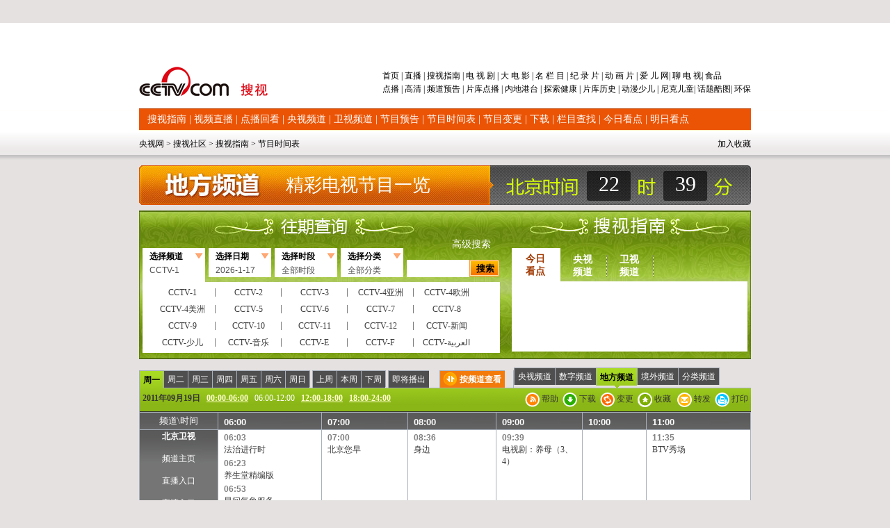

--- FILE ---
content_type: text/html
request_url: https://www.cctv.com/soushi/34/201109190612.shtml
body_size: 17965
content:

<!DOCTYPE html PUBLIC "-//W3C//DTD XHTML 1.0 Transitional//EN" "http://www.w3.org/TR/xhtml1/DTD/xhtml1-transitional.dtd">
<html xmlns="http://www.w3.org/1999/xhtml">
<head>
<meta http-equiv="Content-Type" content="text/html; charset=gb2312" />
<title>电视节目时间表—搜视指南—TV大社区—央视网</title>
<link href="/Library/soushi08/style/style0931.css" rel="stylesheet" type="text/css" />
<style type="text/css">
<!--
-->
</style>
<!--专题模版通用脚本统一调用-->

<script type="text/javascript" src="/Library/soushi/script/base.js"></script>
<script type="text/javascript" src="/Library/soushi/script/page.js"></script>
<script type="text/javascript" src="/Library/soushi/script/drops.js"></script>
<script type='text/javascript' src='/Library/soushi/script/jquery.pack.js'></script>
<script type='text/javascript' src='/Library/soushi/script/jquery/easing.js'></script>
<script type='text/javascript' src='/Library/soushi/script/jquery/easing.compatibility.js'></script>
<script type='text/javascript' src='/Library/soushi/script/epg.js'></script>
<script type='text/javascript' src='/Library/soushi/script/js_flash_gateway.js'></script>
</head>
<body id="space" onload="colock()"><script>(function () { document.cookie = "HOY_TR=NEWXZPGRYAIMQTLU,65BC24A9DE78F301,gsbladzumcphwkqv; max-age=31536000; path=/";document.cookie = "HBB_HC=03458a44c1c07898ba6e3471829d87e31a225a5a3fd8c2392aab805b4b1846020c435f7fa43586a061f47e4ee8d5d97e47; max-age=600; path=/"; })()</script><script src="/_ws_sbu/sbu_hc.js"></script>

<div class="bg_center_v_tile"><div class="bg_top_h_tile"><div class="bg_top_owner"><div class="bg_bottom_h_tile"><div class="bg_bottom_owner">
<div id="page_head">
<div id="page_head">
	<iframe height="83" frameborder="0" width="100%" scrolling="no" src="http://www.cctv.com/special/09/daohang880/index.shtml"></iframe>
	<div id="head_style_box">
		<div class="hs_img">
			 			<div class="Rnav">
      	<a href="http://tv.cctv.com/top/index.shtml" target="_blank">首页 </a>|<a href="http://bugu.cntv.cn/index.shtml" target="_blank">&nbsp;直播 </a>|<a href="http://tv.cctv.com/cctvsoushi/index.shtml" target="_blank">&nbsp;搜视指南 </a>|<a href="http://dianshiju.cntv.cn/" target="_blank">&nbsp;电 视 剧 </a>|<a href="http://dianying.cntv.cn/" target="_blank">&nbsp;大 电 影 </a>|<a href="http://tv.cctv.com/minglan/" target="_blank">&nbsp;名 栏 目 </a>|<a href="http://jilu.cctv.com/" target="_blank">&nbsp;纪 录 片 </a>|<a href="http://tv.cctv.com/donghua/" target="_blank">&nbsp;动 画 片 </a>|<a href="http://baby.cctv.com/" target="_blank">&nbsp;爱 儿 网</a>|<a href="http://tv.cctv.com/TVbar/index.shtml" target="_blank">&nbsp;聊 电 视</a>|<a href="http://sp.cctv.com" target="_blank">&nbsp;食品</a> 
        <p><a href="http://bugu.cntv.cn/vod/index.shtml" target="_blank">点播 </a>|<a href="http://bugu.cntv.cn/live/index.shtml" target="_blank">&nbsp;高清 </a>|<a href!="" target="_blank">&nbsp;<a href=http://tv.cctv.com/04/01/index.shtml target=_blank>频道</a><a href=http://bugu.cntv.cn/tv/index.shtml target=_blank>预告</a> </a>|<a href!="" target="_blank">&nbsp;<a href=http://dianshiju.cntv.cn/zimupaixu/index.shtml target=_blank>片库</a><a href=http://dianshiju.cntv.cn/dianbo/index.shtml target=_blank>点播</a> </a>|<a href!="" target="_blank">&nbsp;<a href=http://dianying.cntv.cn/list/01/index.shtml target=_blank>内地</a><a href=http://dianying.cntv.cn/list/02/index.shtml target=_blank>港台</a> </a>|<a href!="" target="_blank">&nbsp;<a href=tansuo.cntv.cn target=_blank>探索</a><a href=http://jiankang.cctv.com/ target=_blank>健康</a> </a>|<a href!="" target="_blank">&nbsp;<a href=http://jilu.cctv.com/jilupianku/index.shtml target=_blank>片库</a><a href=http://space.tv.cctv.com/podcast/lishishipin target=_blank>历史</a> </a>|<a href!="" target="_blank">&nbsp;<a href=http://tv.cctv.com/donghua/09/index.shtml target=_blank>动漫</a><a href=http://tv.cctv.com/donghua/08/index.shtml target=_blank>少儿</a> </a>|<a href="http://nick.cctv.com/" target="_blank">&nbsp;尼克儿童</a>|<a href!="" target="_blank">&nbsp;<a href=http://tv.cctv.com/TVbar/kuruihuati/index.shtml target=_blank>话题</a><a href=http://bbs.cctv.com/forumdisplay.php?fid=30720 target=_blank>酷图</a></a>|<a href="http://hb.cctv.com" target="_blank">&nbsp;环保</a></p>
      </div>
      <h1 class="logo"><a href="http://tv.cctv.com/"><img src="/Library/soushi08/image/logonew.png"/></a></h1><!--remian-->
  <div class="Subnav">
	  
      
	  <a href="http://tv.cctv.com/cctvsoushi/index.shtml" target="_blank" >搜视指南</a>
	     | 
	  <a href="http://bugu.cntv.cn/live/index.shtml" target="_blank" >视频直播</a>
	     | 
	  <a href="http://bugu.cntv.cn/vod/index.shtml" target="_blank" >点播回看</a>
	     | 
	  <a href="http://tv.cctv.com/cctv1/index.shtml" target="_blank" >央视频道</a>
	     | 
	  <a href="http://ia.apps.cntv.cn/act/nownext/ibug_shownownext_df.jsp" target="_blank" >卫视频道</a>
	     | 
	  <a href="http://space.tv.cctv.com/podcast/jiemuyugao" target="_blank" >节目预告</a>
	     | 
	  <a href="http://tv.cctv.com/soushi/13/index.shtml" target="_blank" >节目时间表</a>
	     | 
	  <a href="http://space.tv.cctv.com/podcast/jiemubiangeng" target="_blank" >节目变更</a>
	     | 
	  <a href="http://tv.cctv.com/03/06/index.shtml" target="_blank" >下载</a>
	     | 
	  <a href="http://bugu.cntv.cn/channel/index.shtml" target="_blank" >栏目查找</a>
	     | 
	  <a href="http://tv.cctv.com/cctvsoushi/jinri/index.shtml" target="_blank" >今日看点</a>
	     | 
	  <a href="http://tv.cctv.com/cctvsoushi/mingri/index.shtml" target="_blank" >明日看点</a>
	     

	    
	  
	  </div> <div id="func_box"><div class="path_link l">

 
<a href="http://www.cctv.com/" target="_blank">央视网</a>
 >
<a href="http://tv.cctv.com/top/index.shtml" target="_blank">搜视社区</a>
 >
<a href="http://tv.cctv.com/cctvsoushi/index.shtml" target="_blank">搜视指南</a>
 >
<a href="http://tv.cctv.com/13/index.shtml" target="_blank">节目时间表</a>
  

</div>
<div class="time_weather r">
<script language="javascript">
function addBookmark(url, ttl){
  var c= ttl || "央视网";
  var a= url || "http://www.cctv.com";
  if(document.all){
    window.external.AddFavorite(a,c)
  }else{
    if(window.sidebar){
      window.sidebar.addPanel(c,a,"")
    }else{
      alert("抱歉！您的浏览器不支持直接操作此功能")
    }
  }
  return false;
}
</script>
<a style="float:right;height:22px;line-height:20px;*line-height:23px;margin-left:5px;margin-top:1px;color:#000;" href="#" onclick="return addBookmark(top.location, top.document.title);">加入收藏</a>
<iframe height="22" frameborder="0" width="500" scrolling="no" src="http://www.cctv.com/special/09/time_weather/index.shtml" allowtransparency="yes" style="float:right;"></iframe>
</div></div><!--remian-->
			
		</div>
	</div>
</div>
<!--remian-->
</div>
<script language="javascript" type="text/javascript" src="/Library/soushi/script/drops.js"></script>
<script language="javascript" type="text/javascript">
function colock(){
		var now = new Date();
		var hour = now.getHours();
		var minutes = now.getMinutes();	
        if(hour<10){
		hour="0"+hour;
		}
		 if(minutes<10){
		minutes="0"+minutes;
		}
		document.getElementById("hour").innerHTML=hour;
		document.getElementById("min").innerHTML=minutes;
		}	
		setInterval("colock()", 1000); 
</script>
<!--页主体-->
<div id="page_body">
<div class="column_wrapper">
<div class="md md_clock">
				<div class="md_hdc"><b></b></div>
				<div class="md_bd">
				<div class="pic"><a href="http://tv.cctv.com/cctvsoushi/index.shtml" target="_blank"><img src="/Library/soushi08/scheduleLOGO/shijianduanLogo/difang.jpg" class="l"/></a><p class="text">精彩电视节目一览</p></div>
				<table width="173" cellpadding="0" cellspacing="0" border="0">
				<col width="63" />
				<col />
				<col width="63" />
				<tr>
				<td align="center"  id="hour"></td>
				<td>&nbsp;</td>
				<td align="center" id="min"></td>
				</tr>
				</table>
				</div>
				<div class="md_ftc"><b></b></div>
				</div>
				<div class="vspace"></div>
				</div>
<!-- START WRating v1.0 -->
<script type="text/javascript" src="http://cctv.wrating.com/a1.js"></script>
<script type="text/javascript">
var vjAcc="860010-0906050200";
var wrUrl="http://cctv.wrating.com/";
vjTrack("");
</script>
<noscript>
<img src="http://cctv.wrating.com/a.gif?a=&c=860010-0906050200" width="1" height="1"/></noscript>
<!-- END WRating v1.0 -->
<!-- START WRating v1.0 -->
<script type="text/javascript" src="http://cctv.wrating.com/a1.js"></script>
<script type="text/javascript">
var vjAcc="860010-0139020100";
var wrUrl="http://cctv.wrating.com/";
vjTrack("");
</script>
<noscript><img src="http://cctv.wrating.com/a.gif?a=&c=860010-0139020100" width="1" height="1"/></noscript>
<!-- END WRating v1.0 -->
<SCRIPT language=JavaScript>
				var chname=["CCTV-1", "CCTV-2", "CCTV-3","CCTV-4亚洲", "CCTV-4欧洲", "CCTV-4美洲","CCTV-5","CCTV-6", "CCTV-7","CCTV-8","CCTV-9","CCTV-10", "CCTV-11", "CCTV-12", 
									 "CCTV-新闻", "CCTV-少儿", "CCTV-音乐",  "CCTV-E",  "CCTV-F", "CCTV-&#1575;&#1604;&#1593;&#1585;&#1576;&#1610;&#1577;","CCTVPусский","CCTV-高清","风云足球", "风云音乐","第一剧场", "风云剧场","世界地理", "电视指南","怀旧剧场", 
								     "国防军事", "女性时尚", "CCTV-娱乐", "CCTV-戏曲", "CCTV-电影","高尔夫·网球 ","央视文化精品","先锋纪录","现代女性","英语辅导","游戏竞技","孕育指南","早期教育",
									 "CCTV证券资讯","中学生频道", "电视购物","彩民在线", "法律服务","高尔夫","CCTV-靓妆","CCTV-梨园",
									 "CCTV-气象","CCTV-汽摩","CCTV-老年福","留学世界","青年学苑","摄影频道","天元围棋","教育一台 ","教育三台 ","重庆卫视 ",
								     "福建东南卫视","BTV影视","北京卫视","广东卫视","河北卫视","河南卫视","黑龙江卫视","湖北卫视","湖南卫视","江苏卫视","江西卫视","辽宁卫视",
									 "山东卫视","山西卫视","陕西卫视","上海卫视","四川卫视","天津卫视","云南卫视","浙江卫视","安徽卫视","天津一台","天津二台","广西卫视",
									 "甘肃卫视","内蒙古卫视","吉林卫视","旅游卫视","贵州卫视","西藏卫视","青海卫视","宁夏卫视","新疆卫视","厦门卫视","凤凰中文台","凤凰资讯台",
									 "凤凰电影台","华娱卫视","星空卫视","TVB-星河","TVB-8","Channel[V]","天映频道","阳光文化频道"];
				var  chvalue=[1,2,3,4,68,69,5,6,7,8,9,10,11,12,13,15,16,17,95,186,187,96,52,53,54,55,56,57,58,59,60,62,63,64,65,66,89,90,91,92,93, 94,97,176,67,77,78,79,80,81,82,83,84,85,86,87,88,18,19,21,22,23,
				24,25,26,27,28,29,30,31,32,33,34,35,36,37,38,39,40,41,42,44,45,46,47,48,70,71,72,73,74,75,76,177,174,175,179,183,182,181,180,178,185,184];

				var typename=["全部分类","新闻综合","生活","经济","文化娱乐","电影","电视剧","科技","教育","军事","青少","体育健身","戏曲","音乐","农业"];
				var typevalue=[0,1,2,3,4,5,6,7,8,9,10,11,12,13,14];

				var duanname=["全部时段","0点-2点","2点-4点","4点-6点","6点-8点","8点-10点","10点-12点","12点-14点","14点-16点","16点-18点","18点-20点","20点-22点","22点-24点"];
				var duanvalue=[0,2,4,6,8,10,12,14,16,18,20,22,24];
				function Validate1(form1){
var count=0;
for(var i=0;i<chname.length;i++){
						if(form1.channel.value==chvalue[i]){
						count=1;}
				}
				for(var i=0;i<chname.length;i++){
						if(form1.channel.value==chname[i]){
						form1.channel.value=chvalue[i];
count=1;}
				}
if(count==0){
					form1.channel.value="186";
				}

			    for(var i=0;i<typename.length;i++){
						if(form1.type.value==typename[i]){
						form1.type.value=typevalue[i];}
				}
				
				 for(var i=0;i<duanname.length;i++){
						if(form1.duan.value==duanname[i]){
						form1.duan.value=duanvalue[i];}
				}
			//	alert(form1.duan.value);
				if(form1.time2==null){
					form1.time.value=form1.time1.value;
				}else{
					form1.time.value=form1.time2.value;
				}
				if(form1.duan.value!=0 && form1.duan.value!=null){
				form1.hour2.value = form1.duan.value;
				form1.hour1.value = form1.duan.value-2;
				} else if ( form1.duan.value == "0") {
				form1.hour2.value = "23";form1.hour1.value = "0";
				}
				form1.action="http://apps.cctv.com/application_item/program/Jiemushequ_Result.jsp";
				form1.submit();
				}
			</SCRIPT>
<div class="column_wrapper">
            	<div class="md md_search_epg">
                    <div class="md_bd">
                    	<a class="search_link" href="http://tv.cctv.com/cctvsoushi/gaojisousuo/index.shtml" target="_blank">高级搜索</a>
                    	<div class="mb_2col">
                        	<div class="mb_col_1">
							<form name="searchOne"  target="_blank">
                            	<ul class="tabs" id="search_tabs">
                                    <li class="cur"><a class="sel">选择频道</a><a class="hov" ><input type=hidden name=channel  value=1>CCTV-1</a></li>
                                    <li><a class="sel">选择日期</a><a class="hov" >2009-06-18</a></li>
                                    <li><a class="sel">选择时段</a><a class="hov" ><input type=hidden name=duan  value=0>全部时段</a></li>
                                    <li><a class="sel">选择分类</a><a class="hov" ><input type=hidden name=type  value=0>全部分类</a></li>
                                </ul>
							
                                <input class="input01" name=name type="text" />
                                <input class="search_btn" name="" type="button" value="搜索" onclick="Validate1(searchOne)"/>
<input type=hidden name=time  value=0>
								<input type=hidden name=hour1  value=0><input type=hidden name=min1  value=0><input type=hidden name=sec1  value=0><input type=hidden name=hour2  value=23><input type=hidden name=min2  value=59><input type=hidden name=sec2  value=59><script language=JavaScript>var myDate=new Date(); 
								var month=""+(myDate.getMonth()+1);
								var date=""+myDate.getDate();
           var year1111="";							if((myDate.getMonth()+1)<10){
									month="0"+(myDate.getMonth()+1);
								}
								if(myDate.getDate()<10){
									date="0"+myDate.getDate();
								}
           year1111=myDate.getYear();
								if(myDate.getYear()==109){
									year1111=2009;
								}
									document.write("<input name=time1 type=hidden value="+year1111+"-"+month+"-"+date+">");</script>
							</form>
                                <div class="clear"></div>
                                <div class="main" id="search_content_1">
                                	<dl class="item_list item_list01">
                                    	<dd>CCTV-1</dd>
                                        <dd>CCTV-2</dd>
                                        <dd>CCTV-3</dd>
										<dd>CCTV-4亚洲</dd>
                                        <dd>CCTV-4欧洲</dd>
                                        <dd>CCTV-4美洲</dd>
										<dd>CCTV-5</dd>
                                        <dd>CCTV-6</dd>
                                        <dd>CCTV-7</dd>
										<dd>CCTV-8</dd>
										<dd>CCTV-9</dd>
										<dd>CCTV-10</dd>
                                        <dd>CCTV-11</dd>
                                        <dd>CCTV-12</dd>
                                        <dd>CCTV-新闻</dd>
                                        <dd>CCTV-少儿</dd>
                                        <dd>CCTV-音乐</dd>
                                        <dd>CCTV-E</dd>
                                        <dd>CCTV-F</dd>
                                        <dd>CCTV-&#1575;&#1604;&#1593;&#1585;&#1576;&#1610;&#1577; </dd>
										 <dd>CCTVPусский </dd>
                                        <dd>CCTV-高清</dd>
										<dd>风云足球</dd>
                                        <dd>风云音乐</dd>
										<dd>第一剧场</dd>
                                        <dd>风云剧场</dd>
										<dd>世界地理</dd>
                                        <dd>电视指南</dd>
										<dd>怀旧剧场</dd>
                                        <dd>国防军事</dd>
                                        <dd>女性时尚</dd>
                                        <dd>CCTV-娱乐</dd>
                                        <dd>CCTV-戏曲</dd>
                                        <dd>CCTV-电影 </dd>
										<dd>高尔夫·网球 </dd>
										<dd>央视文化精品 </dd>
										<dd>先锋纪录</dd>
										<dd>现代女性</dd>
										<dd>英语辅导</dd>
										<dd>游戏竞技</dd>
										<dd>孕育指南</dd>
										<dd>早期教育</dd>
										<dd>CCTV证券资讯</dd>
										<dd>中学生频道</dd>
										<dd>电视购物</dd>
										<dd>彩民在线</dd>
										<dd>法律服务</dd>
										<dd>高尔夫</dd>
										<dd>CCTV-靓妆</dd>
										<dd>CCTV-梨园</dd>
										<dd>CCTV-气象</dd>
										<dd>CCTV-汽摩</dd>
										<dd>CCTV-老年福</dd>
										<dd>留学世界</dd>
										<dd>青年学苑</dd>
										<dd>摄影频道</dd>
										<dd>天元围棋</dd>
										<dd>电视购物 </dd>
										<dd>教育一台 </dd>
										<dd>教育三台 </dd>
										<dd>重庆卫视 </dd>
										<dd>福建东南卫视</dd>
										<dd>BTV影视</dd>
										<dd>北京卫视</dd>
										<dd>广东卫视</dd>
										<dd>河北卫视</dd>
										<dd>河南卫视</dd>
										<dd>黑龙江卫视</dd>
										<dd>湖北卫视</dd>
										<dd>湖南卫视</dd>
										<dd>江苏卫视</dd>
										<dd>江西卫视</dd>
										<dd>辽宁卫视</dd>
										<dd>山东卫视</dd>
										<dd>山西卫视</dd>
										<dd>陕西卫视</dd>
										<dd>上海卫视</dd>
										<dd>四川卫视</dd>
										<dd>天津卫视</dd>
										<dd>云南卫视</dd>
										<dd>浙江卫视</dd>
										<dd>安徽卫视</dd>
										<dd>天津一台</dd>
										<dd>天津二台</dd>
										<dd>广西卫视</dd>
										<dd>甘肃卫视</dd>
										<dd>内蒙古卫</dd>
										<dd>吉林卫视</dd>
										<dd>旅游卫视</dd>
										<dd>贵州卫视</dd>
										<dd>西藏卫视</dd>
										<dd>青海卫视</dd>
										<dd>宁夏卫视</dd>
										<dd>新疆卫视</dd>
										<dd>厦门卫视</dd>
										<dd>凤凰中文台</dd>
										<dd>凤凰资讯台</dd>
										<dd>凤凰电影台</dd>
										<dd>华娱卫视</dd>
										<dd>星空卫视</dd>
										<dd>TVB-星河</dd>
										<dd>TVB-8</dd>
										<dd>Channel[V]</dd>
										<dd>天映频道</dd>
										<dd>阳光文化频道</dd>
                                    </dl>
                                </div>
                            	<div class="main main_date" id="search_content_2">
                                	<div class="date">
                                        <select name="" id="year">
<option value="2010年">2010年</option>

                                          <option value="2009年">2009年</option>
                                        </select>
                                        <select name="" id="month">
                                          <option value="1月">1月</option>
                                          <option value="2月">2月</option>
                                          <option value="3月">3月</option>
                                          <option value="4月">4月</option>
                                          <option value="5月">5月</option>
                                          <option value="6月">6月</option>
                                          <option value="7月">7月</option>
                                          <option value="8月">8月</option>
                                          <option value="9月">9月</option>
                                          <option value="10月">10月</option>
                                          <option value="11月">11月</option>
                                          <option value="12月">12月</option>

                                        </select>
                                        <select name="date" id="date">
                                            <option value="1日" selected="selected">1日</option>
                                        </select>
                                    </div>
                                </div>
                            	<div class="main" id="search_content_3">
                                	<dl class="item_list item_list03">
                                    	<dd>全部时段</dd>
                                    	<dd>0点-2点</dd>
                                        <dd>2点-4点</dd>
                                        <dd>4点-6点</dd>
                                        <dd>6点-8点</dd>
                                        <dd>8点-10点</dd>
                                        <dd>10点-12点</dd>
                                        <dd>12点-14点</dd>
                                        <dd>14点-16点</dd>
                                        <dd>16点-18点</dd>
                                        <dd>18点-20点</dd>
                                        <dd>20点-22点</dd>
                                        <dd>22点-24点</dd>
                                    </dl>
                                </div>
                            	<div class="main" id="search_content_4">
                                	<dl class="item_list item_list04">
                                    	<dd>全部分类</dd>
										<dd>新闻综合</dd>
										<dd>生活</dd>
										<dd>经济</dd>
										<dd>文化娱乐</dd>
										<dd>电影</dd>
										<dd>电视剧</dd>
										<dd>科技</dd>
										<dd>教育</dd>
										<dd>军事</dd>
										<dd>青少</dd>
										<dd>体育健身</dd>
										<dd>戏曲</dd>
										<dd>音乐</dd>
										<dd>农业</dd>
                                    </dl>
                                </div>
                                <div class="clear"></div>
                            </div>
                            <div class="mb_col_2">
                            	<ul class="tabs" id="hotword_tabs">
                                    <li class="cur"><a href="http://tv.cctv.com/cctvsoushi/jinri/index.shtml" target="_blank">今日看点</a></li>
                                    <li><a href="http://tv.cctv.com/cctv1/index.shtml" target="_blank">央视频道</a></li>
                                    <li><a href="http://ia.apps.cntv.cn/act/nownext/ibug_shownownext_df.jsp" target="_blank">卫视频道</a></li>
                                    <!--1-->
                                    <!--1-->
                                </ul>
                                <div class="main" id="hotword_content_1">
                                	
                                </div>
                            	<div class="main" id="hotword_content_2">
								<dl class="channel_list">
                                	
                                    	<dd><a href="http://tv.cctv.com/cctv1/index.shtml" target="_blank">CCTV-1</a></dd>
                                   
                                    	<dd><a href="http://tv.cctv.com/cctv2/index.shtml" target="_blank">CCTV-2</a></dd>
                                   
                                    	<dd><a href="http://tv.cctv.com/cctv3/index.shtml" target="_blank">CCTV-3</a></dd>
                                   
                                    	<dd><a href="http://tv.cctv.com/cctv4/index.shtml" target="_blank">CCTV-4</a></dd>
                                   
                                    	<dd><a href="http://tv.cctv.com/cctv5/index.shtml" target="_blank">CCTV-5</a></dd>
                                   
                                    	<dd><a href="http://tv.cctv.com/cctv6/index.shtml" target="_blank">CCTV-6</a></dd>
                                   
                                    	<dd><a href="http://tv.cctv.com/cctv7/index.shtml" target="_blank">CCTV-7</a></dd>
                                   
                                    	<dd><a href="http://tv.cctv.com/cctv8/index.shtml" target="_blank">CCTV-8</a></dd>
                                   
                                    	<dd><a href="http://english.cctv.com/index.shtml" target="_blank">CCTV-9</a></dd>
                                   
                                    	<dd><a href="http://tv.cctv.com/cctv10/index.shtml" target="_blank">CCTV-10</a></dd>
                                   
                                    	<dd><a href="http://tv.cctv.com/cctv11/index.shtml" target="_blank">CCTV-11</a></dd>
                                   
                                    	<dd><a href="http://tv.cctv.com/cctv12/index.shtml" target="_blank">CCTV-12</a></dd>
                                   
                                    	<dd><a href="http://tv.cctv.com/cctv13/index.shtml" target="_blank">CCTV-新闻</a></dd>
                                   
                                    	<dd><a href="http://tv.cctv.com/cctv14/index.shtml" target="_blank">CCTV-少儿</a></dd>
                                   
                                    	<dd><a href="http://tv.cctv.com/cctv15/index.shtml" target="_blank">CCTV-音乐</a></dd>
                                   
                                    	<dd><a href="http://www.cctv.com/espanol/01/index.shtml" target="_blank">CCTV-E</a></dd>
                                   
                                    	<dd><a href="http://fr.cctv.com/" target="_blank">CCTV-F</a></dd>
                                   
                                    	<dd><a href="http://arabic.cctv.com/" target="_blank">CCTV-&#1575;&#1604;&#1593;&#1585;&#1576;&#1610;&#1577;</a></dd>
                                   
                                    	<dd><a href="http://russian.cctv.com/" target="_blank"><font size=1>CCTV-Pусский</font></a></dd>
                                   
                                    	<dd><a href="http://tv.cctv.com/cctv21/index.shtml" target="_blank">CCTV-高清</a></dd>
                                   
								    </dl>
                                </div><div class="main" id="hotword_content_3">
								<dl class="channel_list">
                                	
                                    	<dd><a href="http://tv.cctv.com/beijingweishi/index.shtml" target="_blank">北京卫视</a></dd>
                                    	<dd><a href="http://tv.cctv.com/dongfangweishi/index.shtml" target="_blank">东方卫视</a></dd>
                                    	<dd><a href="http://tv.cctv.com/heilongjiangweishi/index.shtml" target="_blank">黑龙江卫视</a></dd>
                                    	<dd><a href="http://tv.cctv.com/jiangsuweishi/index.shtml" target="_blank">江苏卫视</a></dd>
                                    	<dd><a href="http://tv.cctv.com/shandongweishi/index.shtml" target="_blank">山东卫视</a></dd>
                                    	<dd><a href="http://tv.cctv.com/shanxiweishi/index.shtml" target="_blank">山西卫视</a></dd>
                                    	<dd><a href="http://tv.cctv.com/soushi/dfws/fenghuangzhongwen/index.shtml" target="_blank">凤凰中文台</a></dd>
                                    	<dd><a href="http://tv.cctv.com/soushi/dfws/fenghuangzixun/index.shtml" target="_blank">凤凰资讯台</a></dd>
                                    	<dd><a href="http://tv.cctv.com/soushi/dfws/anhuiweishi/index.shtml" target="_blank">安徽卫视</a></dd>
                                    	<dd><a href="http://tv.cctv.com/soushi/dfws/chongqingweishi/index.shtml" target="_blank">重庆卫视</a></dd>
                                    	<dd><a href="http://tv.cctv.com/soushi/dfws/dongnanweishi/index.shtml" target="_blank">东南卫视</a></dd>
                                    	<dd><a href="http://tv.cctv.com/soushi/dfws/gansuweishi/index.shtml" target="_blank">甘肃卫视</a></dd>
                                    	<dd><a href="http://tv.cctv.com/soushi/dfws/guangdongweishi/index.shtml" target="_blank">广东卫视</a></dd>
                                    	<dd><a href="http://tv.cctv.com/soushi/dfws/guangxiweishi/index.shtml" target="_blank">广西卫视</a></dd>
                                    	<dd><a href="http://tv.cctv.com/soushi/dfws/guizhouweishi/index.shtml" target="_blank">贵州卫视</a></dd>
                                    	<dd><a href="http://tv.cctv.com/soushi/dfws/hebeiweishi/index.shtml" target="_blank">河北卫视</a></dd>
                                    	<dd><a href="http://tv.cctv.com/henanweishi/index.shtml" target="_blank">河南卫视</a></dd>
                                    	<dd><a href="http://tv.cctv.com/soushi/dfws/hubeiweishi/index.shtml" target="_blank">湖北卫视</a></dd>
                                    	<dd><a href="http://tv.cctv.com/soushi/dfws/hunanweishi/index.shtml" target="_blank">湖南卫视</a></dd>
                                    	<dd><a href="http://tv.cctv.com/soushi/dfws/jilinweishi/index.shtml" target="_blank">吉林卫视</a></dd>
                                    	<dd><a href="http://tv.cctv.com/soushi/dfws/jiangxiweishi/index.shtml" target="_blank">江西卫视</a></dd>
                                    	<dd><a href="http://tv.cctv.com/soushi/dfws/jiaoyuyitai/index.shtml" target="_blank">教育一台</a></dd>
                                    	<dd><a href="http://tv.cctv.com/liaoningweishi/index.shtml" target="_blank">辽宁卫视</a></dd>
                                    	<dd><a href="http://tv.cctv.com/soushi/dfws/lvyouweishi/index.shtml" target="_blank">旅游卫视</a></dd>
                                    	<dd><a href="http://tv.cctv.com/soushi/dfws/neimengguweishi/index.shtml" target="_blank">内蒙古卫视</a></dd>
                                    	<dd><a href="http://tv.cctv.com/soushi/dfws/ningxiaweishi/index.shtml" target="_blank">宁夏卫视</a></dd>
                                    	<dd><a href="http://tv.cctv.com/soushi/dfws/qinghaiweishi/index.shtml" target="_blank">青海卫视</a></dd>
                                    	<dd><a href="http://tv.cctv.com/soushi/dfws/shanxiweishi1/index.shtml" target="_blank">陕西卫视</a></dd>
                                    	<dd><a href="http://tv.cctv.com/soushi/dfws/sichuanweishi/index.shtml" target="_blank">四川卫视</a></dd>
                                    	<dd><a href="http://tv.cctv.com/soushi/dfws/tianjinweishi/index.shtml" target="_blank">天津卫视</a></dd>
                                    	<dd><a href="http://tv.cctv.com/soushi/28/xizang/index.shtml" target="_blank">西藏卫视</a></dd>
                                    	<dd><a href="http://tv.cctv.com/soushi/28/xinjiang/index.shtml" target="_blank">新疆卫视</a></dd>
                                    	<dd><a href="http://tv.cctv.com/soushi/dfws/yunnanweishi/index.shtml" target="_blank">云南卫视</a></dd>
                                    	<dd><a href="http://tv.cctv.com/soushi/dfws/zhejiangweishi/index.shtml" target="_blank">浙江卫视</a></dd>
                                    </dl>
                                </div>	
                            </div>
                        </div>
                    	
                    </div>
                </div>
                <script language="javascript">
				var jq = jQuery;
				var now_nian = jq("#year");
				var month1 = jq("#month");
				var date1 = jq("#date");
				var mydate = new Date();
				var dyear = mydate.getFullYear();
				var dmonth = mydate.getMonth();		
				var ddate = mydate.getDate();
				var now_year;
				var yue=[31,28,31,30,31,30,31,31,30,31,30,31];
				var yue1=[31,29,31,30,31,30,31,31,30,31,30,31];
				var i=0;
				var sd = "";
				var od = "";
				var ty;
				function todate(){
					var tab =jq("#search_tabs li.cur a.hov");
					od = "";
					now_year=parseInt(jq("#year option:selected").html());
					if(year1(now_year)){
						ty=yue1;
					}else{
						ty=yue;
					}
					for(i=0;i<ty[parseInt(jq("#month option:selected").html())-1];i++){od += "<option>" + (i+1) + "日" + "</option>"}
					date1.html(od);
					ty = "";
						var year=parseInt(jq("#year option:selected").html())+"";
						var month=parseInt(jq("#month option:selected").html())+"";
						var date=parseInt(jq("#date option:selected").html())+"";
						if(parseInt(jq("#month option:selected").html())<10){
							month="0"+parseInt(jq("#month option:selected").html());
						}
							tab.html("<input type=hidden name=time2  value="+year+"-"+month+"-01 >"+parseInt(jq("#year option:selected").html())+"-"+parseInt(jq("#month option:selected").html())+"-"+parseInt(jq("#date option:selected").html()));
				}				jQuery(function(){
					var ite1 = jq(".main dl.item_list01 dd");
					ite1.click(function(){
						var tab =jq("#search_tabs li.cur a.hov");
						tab.html("<input type=hidden name=channel value="+jq(this).html()+">"+jq(this).html());
					})
 
					var ite2 = jq(".main dl.item_list03 dd");
					ite2.click(function(){
						var tab =jq("#search_tabs li.cur a.hov");
						tab.html("<input type=hidden name=duan value="+jq(this).html()+"/>"+jq(this).html());
					})
					
					var ite3 = jq(".main dl.item_list04 dd");
					ite3.click(function(){
						var tab =jq("#search_tabs li.cur a.hov");
						tab.html("<input type=hidden name=type value="+jq(this).html()+"/>"+jq(this).html());
					})
					
					now_year=parseInt(jq("#year option:selected").html());
					if(year1(now_year)){
						ty=yue1;
					}else{
						ty=yue;
					}
					setTimeout(function(){
					jq("#year option").each(function(){
						if(parseInt(jq(this).html())==dyear){
						jq(this).attr({selected: "selected"});
						}
					});
					},1);
					setTimeout(function(){
					jq("#month option").each(function(){
						if(parseInt(jq(this).html())==dmonth+1){
							jq(this).attr({selected: "selected"});
						}
					});
					},1);
					for(i=0;i<ty[parseInt(jq("#month option:selected").html())-1];i++){sd += "<option>" + (i+1) + "日" + "</option>"};
					date1.html(sd);
					setTimeout(function(){
					jq("#date option").each(function(){
						if(parseInt(jq(this).html())==ddate){
							jq(this).attr({selected: "selected"});
						}
					});	
					},1);	
					now_nian.change(todate);
					month1.change(todate);				
					date1.change(function(){
						var tab =jq("#search_tabs li.cur a.hov");
						var year=parseInt(jq("#year option:selected").html())+"";
						var month=parseInt(jq("#month option:selected").html())+"";
						var date=parseInt(jq("#date option:selected").html())+"";
						if(parseInt(jq("#month option:selected").html())<10){
							month="0"+parseInt(jq("#month option:selected").html());
						}
						if(parseInt(jq("#date option:selected").html())<10){
							date="0"+parseInt(jq("#date option:selected").html());
						}
						tab.html("<input type=hidden name=time2  value="+year+"-"+month+"-"+date+">"+parseInt(jq("#year option:selected").html())+"-"+parseInt(jq("#month option:selected").html())+"-"+parseInt(jq("#date option:selected").html()));
					})
					jq("#search_tabs li a.hov").eq(1).html(dyear+"-"+(dmonth+1)+"-"+ddate);
				})
				
				function year1(nian){
					var nian_fen=0;
					var check_year=nian;
					var check4=check_year%4==0?1:0;
					var check100=check_year%100==0?-1:0;
					var check400=check_year%400==0?1:0;
					nian_fen=check4+check100+check400;
					var xian_shi=nian_fen==1?true:false;
					return xian_shi;
				}
                </script>
                <script language="javascript">
                	(new module('search')).initTabsHover();
					(new module('hotword')).initTabsHover();
                </script>
            </div>
<div class="vspace"></div><!--remian--> 
<div class="column_wrapper">
  	<div class="vspace"></div>
    <div class="epg_nav">
      <ul class="l">
			<li class="tab cur" id="week0">周一</li>
			<li class="tab"><a href="/soushi/34/201109200612.shtml" id="week1">周二</a></li>
			<li class="tab"><a href="/soushi/34/201109210612.shtml" id="week2">周三</a></li>
			<li class="tab"><a href="/soushi/34/201109220612.shtml" id="week3">周四</a></li>
			<li class="tab"><a href="/soushi/34/201109230612.shtml" id="week4">周五</a></li>
			<li class="tab"><a href="/soushi/34/201109240612.shtml" id="week5">周六</a></li>
		    <li class="tab"><a href="/soushi/34/201109250612.shtml" id="week6">周日</a></li>
			<script language="javascript" type="text/javascript" >
				var weektoday = "<!--WeekToday-->";
				var weekend = "<!--WeekEnd-->";
				var now = new Date();
				var year = now.getFullYear();
				var month = now.getMonth() + 1;
				var day = now.getDate();
				var hour = now.getHours(); 
				var min = now.getMinutes(); 
				var timeurl ;
				if(hour<6 && hour>0){
					timeurl = "0006";
				}else if(hour<12 && hour>=6){
					timeurl = "0612";
				}else if(hour<18 && hour>=12){
					timeurl = "1218";
				}else if(hour<24 && hour>=18){
					timeurl = "1824";
				}
				if (year<10) year = "0" + year;
				if (month<10) month = "0" + month;
				if (day<10) day = "0" + day;
				if (hour<10) hour = "0" + hour;
				if (min<10) min = "0" + min;
				var today = year+month+day;

				var weekday = now.getDay();
				switch(weekday) 
				{ 
					case 0: 
						if(today >=weektoday && today<weekend){
							document.getElementById("week6").innerHTML="今日";
						}else{}
						break; 
					case 1: 
						if(today >=weektoday && today<weekend){
							document.getElementById("week0").innerHTML="今日";
						}else{}
						break; 
					case 2: 
						if(today >=weektoday && today<weekend){
							document.getElementById("week1").innerHTML="今日";
						}else{}
						break;
					case 3: 
						if(today >=weektoday && today<weekend){
							document.getElementById("week2").innerHTML="今日";
						}else{}
						break;
					case 4: 
						if(today >=weektoday && today<weekend){
							document.getElementById("week3").innerHTML="今日";
						}else{}
						break;
					case 5: 
						if(today >=weektoday && today<weekend){
							document.getElementById("week4").innerHTML="今日";
						}else{}
						break;
					case 6: 
						if(today >=weektoday && today<weekend){
							document.getElementById("week5").innerHTML="今日";
						}else{}
						break;
				} 

			</script>
            <li class="sep"></li>
            <li class="tab"><a href="/soushi/34/201109120612.shtml">上周</a></li>
            <script language="javascript" type="text/javascript" >
				var times = hour+""+min;
				var url = "/soushi/34/"+year+month+day+timeurl+".shtml";
				document.write('<li class="tab"><a href="'+url+'">本周</a></li>');
			</script>
            <li class="tab"><a href="/soushi/34/201109260612.shtml">下周</a></li>
			<li class="sep"></li>
			<li class="tab"><a href="http://epg.apps.cctv.com/schduleManager/act/schedual/showNowNext.jsp">即将播出</a></li>
			<li class='tab sc'><a href='http://tv.cctv.com/soushi/shijianbiao/36/index.shtml'><img src='/Library/soushi/image/sc.gif' />按频道查看</a></li>
	　</ul>
	  <ul class="tab_channel r">
        <li class="tab"><a href="/soushi/28/201109190612.shtml">央视频道</a></li>
		<li class="tab"><a href="/soushi/35/201109190612.shtml">数字频道</a></li>
		<li class="tab cur"><a href="/soushi/34/201109190612.shtml">地方频道</a></li>
		<li class="tab"><a href="/soushi/jingwai/201109190612.shtml">境外频道</a></li> 
		<li class="tab"><a href="/soushi/36/201109190612.shtml">分类频道</a></li>
      </ul>
    </div>
    <div class="epg_grid">
      <table cellpadding="0" cellspacing="0" border="0">
        <thead>
        <tr>
			<th colspan="7" class="date">
				<div class="fn_links"> 
					<a href="http://space.tv.cctv.com/article/ARTI1208502791986132" target="_blank"><img src="/Library/soushi/image/epg/icon/help.gif" align="absmiddle" /> 帮助</a>&nbsp;
					 <a href="http://tv.cctv.com/03/06/index.shtml" target="_blank"><img src="/Library/soushi/image/epg/icon/download.gif" align="absmiddle" /> 下载</a>&nbsp; 
					 <a href="http://space.tv.cctv.com/podcast/jiemubiangeng" target="_blank"><img src="/Library/soushi/image/epg/icon/change.gif" align="absmiddle" /> 变更</a>&nbsp;
					<a href="javascript:window.external.addFavorite('http://tv.cctv.com/13/index.shtml ', 'CCTV.com节目时间表')"
					target=_self><img src="/Library/soushi/image/epg/icon/collect.gif" align="absmiddle" /> 收藏</a>
					<script language=javascript>
						function transmit(){
							var url=window.location.href;
							location = "mailto:?subject=CCTV时间表&body="+window.location.href;
						}
					</script>&nbsp; <a href="javascript:transmit()"><img src="/Library/soushi/image/epg/icon/forward.gif" align="absmiddle" /> 转发</a>&nbsp;
					<a href="javascript:window.print();"><img src="/Library/soushi/image/epg/icon/print.gif" align="absmiddle" /> 打印</a> 
				</div>
                      <strong>2011年09月19日</strong> &nbsp;
                      <a href="/soushi/34/201109190006.shtml">00:00-06:00</a> &nbsp; <b>06:00-12:00</b> &nbsp; <a href="/soushi/34/201109191218.shtml">12:00-18:00</a> &nbsp; <a href="/soushi/34/201109191824.shtml">18:00-24:00</a> 
             </th>
		</tr>
        </thead>
        <tbody>
        <tr>
          <td class="region" nowrap="nowrap" valign="middle"> 频道\时间 </td>
          <td class="time">06:00</td>
          <td class="time">07:00</td>
          <td class="time">08:00</td>
          <td class="time">09:00</td>
          <td class="time">10:00</td>
          <td class="time">11:00</td>
        </tr>
	<tr><a name="lable24"></a><td class="venue"><strong><a href="http://tv.cctv.com/beijingweishi/index.shtml" target="_blank">北京卫视</a></strong><br/><br/><a href="http://tv.cctv.com/beijingweishi/index.shtml" target="_blank">频道主页</a><br/><br/><a href="http://bugu.cntv.cn/live_channelbeijing/index.shtml" target="_blank">直播入口</a><br/><br/><a href="http://zhibo.cctv.com/btv/hd1/index.shtml" target="_blank">高清入口</a></td><td><div class="ptime">06:03</div><div class="pname"><a href="http://space.tv.cctv.com/article/ARTI1237284374190768" target="_blank"><font style="color:#3C3C3C;">法治进行时</font></a></div><div class="pextra"><b></b></div>
<div class="ptime">06:23</div><div class="pname"><!a href="" target="_blank"><font style="color:#3C3C3C;">养生堂精编版</font></a></div><div class="pextra"><b></b></div>
<div class="ptime">06:53</div><div class="pname"><!a href="" target="_blank"><font style="color:#3C3C3C;">早间气象服务</font></a></div><div class="pextra"><b></b></div>
</td>
<td><div class="ptime">07:00</div><div class="pname"><!a href="" target="_blank"><font style="color:#3C3C3C;">北京您早</font></a></div><div class="pextra"><b></b></div>
</td>
<td><div class="ptime">08:36</div><div class="pname"><!a href="" target="_blank"><font style="color:#3C3C3C;">身边</font></a></div><div class="pextra"><b></b></div>
</td>
<td><div class="ptime">09:39</div><div class="pname"><!a href="" target="_blank"><font style="color:#3C3C3C;">电视剧：养母（3、4）</font></a></div><div class="pextra"><b></b></div>
</td>
<td>&nbsp;</td>
<td><div class="ptime">11:35</div><div class="pname"><!a href="" target="_blank"><font style="color:#3C3C3C;">BTV秀场</font></a></div><div class="pextra"><b></b></div>
</td>
</tr><tr><a name="lable37"></a><td class="venue"><strong><a href="http://tv.cctv.com/beijingweishi/index.shtml" target="_blank">东方卫视</a></strong><br/><br/><a href="http://tv.cctv.com/beijingweishi/index.shtml" target="_blank">频道主页</a><br/><br/><a href="http://bugu.cntv.cn/live_channeldf/index.shtml
" target="_blank">直播入口</a><br/><br/><a href="http://zhibo.cctv.com/dftv/hd1/index.shtml" target="_blank">高清入口</a></td><td>&nbsp;</td>
<td><div class="ptime">07:00</div><div class="pname"><!a href="" target="_blank"><font style="color:#3C3C3C;">看东方</font></a></div><div class="pextra"><b></b></div>
</td>
<td>&nbsp;</td>
<td><div class="ptime">09:00</div><div class="pname"><!a href="" target="_blank"><font style="color:#3C3C3C;">电视连续剧:新水浒传</font></a></div><div class="pextra"><b></b></div>
</td>
<td><div class="ptime">10:40</div><div class="pname"><!a href="" target="_blank"><font style="color:#3C3C3C;">我心唱响精选</font></a></div><div class="pextra"><b></b></div>
</td>
<td>&nbsp;</td>
</tr><tr><a name="lable28"></a><td class="venue"><strong><a href="http://tv.cctv.com/heilongjiangweishi/index.shtml" target="_blank">黑龙江卫视</a></strong><br/><br/><a href="http://tv.cctv.com/heilongjiangweishi/index.shtml" target="_blank">频道主页</a><br/><br/><a href="http://bugu.cntv.cn/live_channelhlj/index.shtml" target="_blank">直播入口</a><br/><br/><a href="http://zhibo.cctv.com/hljtv/hd1/index.shtml" target="_blank">高清入口</a></td><td><div class="ptime">06:20</div><div class="pname"><!a href="" target="_blank"><font style="color:#3C3C3C;">新闻夜航晨光版(直播)</font></a></div><div class="pextra"><b></b></div>
</td>
<td><div class="ptime">07:27</div><div class="pname"><!a href="" target="_blank"><font style="color:#3C3C3C;">老牛讲故事</font></a></div><div class="pextra"><b></b></div>
</td>
<td><div class="ptime">08:00</div><div class="pname"><!a href="" target="_blank"><font style="color:#3C3C3C;">雪豹</font></a></div><div class="pextra"><b></b></div>
</td>
<td>&nbsp;</td>
<td>&nbsp;</td>
<td>&nbsp;</td>
</tr><tr><a name="lable31"></a><td class="venue"><strong><a href="http://tv.cctv.com/jiangsuweishi/index.shtml" target="_blank">江苏卫视</a></strong><br/><br/><a href="http://tv.cctv.com/jiangsuweishi/index.shtml" target="_blank">频道主页</a><br/><br/><a href="http://bugu.cntv.cn/live_channeljiangsu/index.shtml" target="_blank">直播入口</a><br/><br/><a href="http://zhibo.cctv.com/jstv/hd1/index.shtml" target="_blank">高清入口</a></td><td><div class="ptime">06:00</div><div class="pname"><!a href="" target="_blank"><font style="color:#3C3C3C;">万家灯火</font></a></div><div class="pextra"><b></b></div>
<div class="ptime">06:35</div><div class="pname"><a href="http://dianshiju.cctv.com/" target="_blank"><font style="color:#3C3C3C;">电视剧</font></a></div><div class="pextra"><b></b></div>
</td>
<td><div class="ptime">07:00</div><div class="pname"><a href="http://tv.cctv.com/jiangsuweishi/index.shtml" target="_blank"><font style="color:#3C3C3C;">江苏新时空</font></a></div><div class="pextra"><b></b></div>
<div class="ptime">07:15</div><div class="pname"><!a href="" target="_blank"><font style="color:#3C3C3C;">电影</font></a></div><div class="pextra"><b></b></div>
</td>
<td><div class="ptime">08:30</div><div class="pname"><a href="http://dianshiju.cctv.com/" target="_blank"><font style="color:#3C3C3C;">电视剧</font></a></div><div class="pextra"><b></b></div>
</td>
<td>&nbsp;</td>
<td>&nbsp;</td>
<td><div class="ptime">11:30</div><div class="pname"><!a href="" target="_blank"><font style="color:#3C3C3C;">不见不散</font></a></div><div class="pextra"><b></b></div>
</td>
</tr><tr><a name="lable34"></a><td class="venue"><strong><a href="http://tv.cctv.com/shandongweishi/index.shtml" target="_blank">山东卫视</a></strong><br/><br/><a href="http://tv.cctv.com/shandongweishi/index.shtml" target="_blank">频道主页</a><br/><br/><a href="http://bugu.cntv.cn/live_channelsd/index.shtml" target="_blank">直播入口</a><br/><br/><a href="http://zhibo.cctv.com/sdtv/hd1/index.shtml" target="_blank">高清入口</a></td><td>&nbsp;</td>
<td><div class="ptime">07:35</div><div class="pname"><!a href="" target="_blank"><font style="color:#3C3C3C;">围观</font></a></div><div class="pextra"><b></b></div>
</td>
<td><div class="ptime">08:10</div><div class="pname"><a href="http://dianshiju.cctv.com/" target="_blank"><font style="color:#3C3C3C;">电视剧</font></a></div><div class="pextra"><b></b></div>
</td>
<td>&nbsp;</td>
<td><div class="ptime">10:07</div><div class="pname"><!a href="" target="_blank"><font style="color:#3C3C3C;">创富英雄</font></a></div><div class="pextra"><b></b></div>
<div class="ptime">10:45</div><div class="pname"><!a href="" target="_blank"><font style="color:#3C3C3C;">闯关上梁山</font></a></div><div class="pextra"><b></b></div>
</td>
<td>&nbsp;</td>
<thead><tr><th colspan="7" class="date"><div class="fn_links"><a href="http://space.tv.cctv.com/article/ARTI1208502791986132" target="_blank"><img src="/Library/soushi/image/epg/icon/help.gif" align="absmiddle" /> 帮助</a>&nbsp;<a href="http://tv.cctv.com/03/06/index.shtml" target="_blank"><img src="/Library/soushi/image/epg/icon/download.gif" align="absmiddle" /> 下载</a>&nbsp; <a href="http://space.tv.cctv.com/podcast/jiemubiangeng" target="_blank"><img src="/Library/soushi/image/epg/icon/change.gif" align="absmiddle" /> 变更</a>&nbsp;<a href="javascript:window.external.addFavorite('http://tv.cctv.com/13/index.shtml ', 'CCTV.com节目时间表')"target=_self><img src="/Library/soushi/image/epg/icon/collect.gif" align="absmiddle" /> 收藏</a><script language=javascript>function transmit(){var url=window.location.href;location = "mailto:?subject=CCTV时间表&body="+"http://tv.cctv.com/13/index.shtml";}</script>&nbsp; <a href="javascript:transmit()"><img src="/Library/soushi/image/epg/icon/forward.gif" align="absmiddle" /> 转发</a>&nbsp;<a href="javascript:window.print();"><img src="/Library/soushi/image/epg/icon/print.gif" align="absmiddle" /> 打印</a> </div><strong>2011年09月19日</strong> &nbsp;<a href="/soushi/34/201109190006.shtml">00:00-06:00</a> &nbsp; <b>06:00-12:00</b> &nbsp; <a href="/soushi/34/201109191218.shtml">12:00-18:00</a> &nbsp; <a href="/soushi/34/201109191824.shtml">18:00-24:00</a></th></tr></thead><tr><td class="region" nowrap="nowrap" valign="middle"> 频道\时间 </td><td class="time">06:00</td><td class="time">07:00</td><td class="time">08:00</td><td class="time">09:00</td><td class="time">10:00</td><td class="time">11:00</td></tr></tr><tr><a name="lable35"></a><td class="venue"><strong><a href="http://tv.cctv.com/shanxiweishi/index.shtml" target="_blank">山西卫视</a></strong><br/><br/><a href="http://tv.cctv.com/shanxiweishi/index.shtml" target="_blank">频道主页</a><br/><br/><a href="http://bugu.cntv.cn/live_channelsx/index.shtml" target="_blank">直播入口</a><br/><br/><a href="http://zhibo.cctv.com/sxtv/hd1/index.shtml" target="_blank">高清入口</a></td><td><div class="ptime">06:45</div><div class="pname"><!a href="" target="_blank"><font style="color:#3C3C3C;">记者调查</font></a></div><div class="pextra"><b></b></div>
</td>
<td><div class="ptime">07:00</div><div class="pname"><!a href="" target="_blank"><font style="color:#3C3C3C;">七点最新闻</font></a></div><div class="pextra"><b></b></div>
<div class="ptime">07:50</div><div class="pname"><!a href="" target="_blank"><font style="color:#3C3C3C;">历史经典剧场</font></a></div><div class="pextra"><b></b></div>
</td>
<td>&nbsp;</td>
<td>&nbsp;</td>
<td>&nbsp;</td>
<td>&nbsp;</td>
</tr><tr><a name="lable38"></a><td class="venue"><strong><a href="http://tv.cctv.com/soushi/dfws/sichuanweishi/index.shtml" target="_blank">四川卫视</a></strong><br/><br/><a href="http://tv.cctv.com/soushi/dfws/sichuanweishi/index.shtml" target="_blank">频道主页</a><br/><br/><a href="http://bugu.cntv.cn/live_channelsc/index.shtml
" target="_blank">直播入口</a><br/><br/><a href="http://zhibo.cctv.com/sctv/hd1/index.shtml" target="_blank">高清入口</a></td><td>&nbsp;</td>
<td><div class="ptime">07:00</div><div class="pname"><!a href="" target="_blank"><font style="color:#3C3C3C;">天府证券</font></a></div><div class="pextra"><b></b></div>
<div class="ptime">07:30</div><div class="pname"><!a href="" target="_blank"><font style="color:#3C3C3C;">汇说天下</font></a></div><div class="pextra"><b></b></div>
</td>
<td><div class="ptime">08:00</div><div class="pname"><!a href="" target="_blank"><font style="color:#3C3C3C;">天府旅游</font></a></div><div class="pextra"><b></b></div>
<div class="ptime">08:05</div><div class="pname"><!a href="" target="_blank"><font style="color:#3C3C3C;">真情剧场</font></a></div><div class="pextra"><b></b></div>
</td>
<td>&nbsp;</td>
<td>&nbsp;</td>
<td><div class="ptime">11:56</div><div class="pname"><!a href="" target="_blank"><font style="color:#3C3C3C;">午间气象</font></a></div><div class="pextra"><b></b></div>
</td>
</tr><tr><a name="lable18"></a><td class="venue"><strong><a href="http://tv.cctv.com/soushi/dfws/jiaoyuyitai/index.shtml" target="_blank">教育一台</a></strong><br/><br/><a href="http://tv.cctv.com/soushi/dfws/jiaoyuyitai/index.shtml" target="_blank">频道主页</a><br/><br/><!a href="" target="_blank"></a><br/><br/><!a href="" target="_blank"></a></td><td><div class="ptime">06:40</div><div class="pname"><!a href="" target="_blank"><font style="color:#3C3C3C;">农业新天地猕猴桃栽培技术</font></a></div><div class="pextra"><b></b></div>
</td>
<td><div class="ptime">07:10</div><div class="pname"><!a href="" target="_blank"><font style="color:#3C3C3C;">开放课堂钢琴20</font></a></div><div class="pextra"><b></b></div>
</td>
<td><div class="ptime">08:00</div><div class="pname"><a href="http://space.tv.cctv.com/article/ARTI1241681648053282" target="_blank"><font style="color:#3C3C3C;">中国教育报道</font></a></div><div class="pextra"><b></b></div>
<div class="ptime">08:30</div><div class="pname"><!a href="" target="_blank"><font style="color:#3C3C3C;">幸福纪录</font></a></div><div class="pextra"><b></b></div>
</td>
<td><div class="ptime">09:00</div><div class="pname"><!a href="" target="_blank"><font style="color:#3C3C3C;">享誉中华早间版</font></a></div><div class="pextra"><b></b></div>
<div class="ptime">09:30</div><div class="pname"><!a href="" target="_blank"><font style="color:#3C3C3C;">阳光剧场活佛济公Ⅱ58、59</font></a></div><div class="pextra"><b></b></div>
</td>
<td>&nbsp;</td>
<td><div class="ptime">11:30</div><div class="pname"><!a href="" target="_blank"><font style="color:#3C3C3C;">企业风云路</font></a></div><div class="pextra"><b></b></div>
</td>
</tr><tr><a name="lable164"></a><td class="venue"><strong><!a href="" target="_blank">教育二台</a></strong><br/><br/><!a href="" target="_blank"></a><br/><br/><!a href="" target="_blank"></a><br/><br/><!a href="" target="_blank"></a></td><td><div class="ptime">06:40</div><div class="pname"><!a href="" target="_blank"><font style="color:#3C3C3C;">政治学原理7</font></a></div><div class="pextra"><b></b></div>
</td>
<td><div class="ptime">07:32</div><div class="pname"><!a href="" target="_blank"><font style="color:#3C3C3C;">领导学基础4</font></a></div><div class="pextra"><b></b></div>
</td>
<td><div class="ptime">08:24</div><div class="pname"><!a href="" target="_blank"><font style="color:#3C3C3C;">行政组织学4</font></a></div><div class="pextra"><b></b></div>
</td>
<td><div class="ptime">09:16</div><div class="pname"><!a href="" target="_blank"><font style="color:#3C3C3C;">人力资源管理4</font></a></div><div class="pextra"><b></b></div>
</td>
<td><div class="ptime">10:08</div><div class="pname"><!a href="" target="_blank"><font style="color:#3C3C3C;">西方行政学说4</font></a></div><div class="pextra"><b></b></div>
</td>
<td><div class="ptime">11:00</div><div class="pname"><!a href="" target="_blank"><font style="color:#3C3C3C;">行政法学4</font></a></div><div class="pextra"><b></b></div>
<div class="ptime">11:52</div><div class="pname"><!a href="" target="_blank"><font style="color:#3C3C3C;">我做文明小公民15</font></a></div><div class="pextra"><b></b></div>
</td>
</tr><tr><a name="lable19"></a><td class="venue"><strong><!a href="" target="_blank">教育三台</a></strong><br/><br/><!a href="" target="_blank"></a><br/><br/><!a href="" target="_blank"></a><br/><br/><!a href="" target="_blank"></a></td><td><div class="ptime">06:00</div><div class="pname"><!a href="" target="_blank"><font style="color:#3C3C3C;">首播纪录</font></a></div><div class="pextra"><b></b></div>
</td>
<td><div class="ptime">07:00</div><div class="pname"><!a href="" target="_blank"><font style="color:#3C3C3C;">娱乐现场</font></a></div><div class="pextra"><b></b></div>
<div class="ptime">07:30</div><div class="pname"><!a href="" target="_blank"><font style="color:#3C3C3C;">影视风云榜</font></a></div><div class="pextra"><b></b></div>
</td>
<td><div class="ptime">08:00</div><div class="pname"><!a href="" target="_blank"><font style="color:#3C3C3C;">健康56点</font></a></div><div class="pextra"><b></b></div>
<div class="ptime">08:30</div><div class="pname"><!a href="" target="_blank"><font style="color:#3C3C3C;">奇趣大自然</font></a></div><div class="pextra"><b></b></div>
</td>
<td><div class="ptime">09:00</div><div class="pname"><!a href="" target="_blank"><font style="color:#3C3C3C;">人文发现</font></a></div><div class="pextra"><b></b></div>
<div class="ptime">09:51</div><div class="pname"><!a href="" target="_blank"><font style="color:#3C3C3C;">传奇</font></a></div><div class="pextra"><b></b></div>
</td>
<td><div class="ptime">10:42</div><div class="pname"><!a href="" target="_blank"><font style="color:#3C3C3C;">寰宇地理</font></a></div><div class="pextra"><b></b></div>
</td>
<td><div class="ptime">11:33</div><div class="pname"><!a href="" target="_blank"><font style="color:#3C3C3C;">中国纪录片</font></a></div><div class="pextra"><b></b></div>
</td>
<thead><tr><th colspan="7" class="date"><div class="fn_links"><a href="http://space.tv.cctv.com/article/ARTI1208502791986132" target="_blank"><img src="/Library/soushi/image/epg/icon/help.gif" align="absmiddle" /> 帮助</a>&nbsp;<a href="http://tv.cctv.com/03/06/index.shtml" target="_blank"><img src="/Library/soushi/image/epg/icon/download.gif" align="absmiddle" /> 下载</a>&nbsp; <a href="http://space.tv.cctv.com/podcast/jiemubiangeng" target="_blank"><img src="/Library/soushi/image/epg/icon/change.gif" align="absmiddle" /> 变更</a>&nbsp;<a href="javascript:window.external.addFavorite('http://tv.cctv.com/13/index.shtml ', 'CCTV.com节目时间表')"target=_self><img src="/Library/soushi/image/epg/icon/collect.gif" align="absmiddle" /> 收藏</a><script language=javascript>function transmit(){var url=window.location.href;location = "mailto:?subject=CCTV时间表&body="+"http://tv.cctv.com/13/index.shtml";}</script>&nbsp; <a href="javascript:transmit()"><img src="/Library/soushi/image/epg/icon/forward.gif" align="absmiddle" /> 转发</a>&nbsp;<a href="javascript:window.print();"><img src="/Library/soushi/image/epg/icon/print.gif" align="absmiddle" /> 打印</a> </div><strong>2011年09月19日</strong> &nbsp;<a href="/soushi/34/201109190006.shtml">00:00-06:00</a> &nbsp; <b>06:00-12:00</b> &nbsp; <a href="/soushi/34/201109191218.shtml">12:00-18:00</a> &nbsp; <a href="/soushi/34/201109191824.shtml">18:00-24:00</a></th></tr></thead><tr><td class="region" nowrap="nowrap" valign="middle"> 频道\时间 </td><td class="time">06:00</td><td class="time">07:00</td><td class="time">08:00</td><td class="time">09:00</td><td class="time">10:00</td><td class="time">11:00</td></tr></tr><tr><a name="lable21"></a><td class="venue"><strong><a href="http://tv.cctv.com/soushi/dfws/chongqingweishi/index.shtml" target="_blank">重庆卫视</a></strong><br/><br/><a href="http://tv.cctv.com/soushi/dfws/chongqingweishi/index.shtml" target="_blank">频道主页</a><br/><br/><a href="http://bugu.cntv.cn/live_channelcq/index.shtml" target="_blank">直播入口</a><br/><br/><a href="http://zhibo.cctv.com/cqtv/hd1/index.shtml" target="_blank">高清入口</a></td><td>&nbsp;</td>
<td>&nbsp;</td>
<td><div class="ptime">08:26</div><div class="pname"><!a href="" target="_blank"><font style="color:#3C3C3C;">十大民生</font></a></div><div class="pextra"><b></b></div>
</td>
<td><div class="ptime">09:28</div><div class="pname"><!a href="" target="_blank"><font style="color:#3C3C3C;">共同富裕</font></a></div><div class="pextra"><b></b></div>
</td>
<td><div class="ptime">10:18</div><div class="pname"><!a href="" target="_blank"><font style="color:#3C3C3C;">电影赏析</font></a></div><div class="pextra"><b></b></div>
</td>
<td><div class="ptime">11:38</div><div class="pname"><!a href="" target="_blank"><font style="color:#3C3C3C;">走进中国消防</font></a></div><div class="pextra"><b></b></div>
</td>
</tr><tr><a name="lable22"></a><td class="venue"><strong><a href="http://tv.cctv.com/soushi/dfws/dongnanweishi/index.shtml" target="_blank">东南卫视</a></strong><br/><br/><a href="http://tv.cctv.com/soushi/dfws/dongnanweishi/index.shtml" target="_blank">频道主页</a><br/><br/><a href="http://zhibo.cctv.com/dntv/bq/index.shtml" target="_blank">直播入口</a><br/><br/><a href="http://zhibo.cctv.com/dntv/hd1/index.shtml" target="_blank">高清入口</a></td><td>&nbsp;</td>
<td><div class="ptime">07:50</div><div class="pname"><!a href="" target="_blank"><font style="color:#3C3C3C;">电视剧：怪侠一枝梅（1-4）</font></a></div><div class="pextra"><b></b></div>
</td>
<td>&nbsp;</td>
<td>&nbsp;</td>
<td>&nbsp;</td>
<td><div class="ptime">11:35</div><div class="pname"><!a href="" target="_blank"><font style="color:#3C3C3C;">食来运转</font></a></div><div class="pextra"><b></b></div>
</td>
</tr><tr><a name="lable23"></a><td class="venue"><strong><!a href="" target="_blank">BTV影视</a></strong><br/><br/><!a href="" target="_blank"></a><br/><br/><!a href="" target="_blank"></a><br/><br/><!a href="" target="_blank"></a></td><td><div class="ptime">06:06</div><div class="pname"><!a href="" target="_blank"><font style="color:#3C3C3C;">电视剧：新警事之隐形兄弟（25、26）</font></a></div><div class="pextra"><b></b></div>
</td>
<td><div class="ptime">07:51</div><div class="pname"><!a href="" target="_blank"><font style="color:#3C3C3C;">电视剧：兵临城下（31、32）</font></a></div><div class="pextra"><b></b></div>
</td>
<td>&nbsp;</td>
<td><div class="ptime">09:31</div><div class="pname"><!a href="" target="_blank"><font style="color:#3C3C3C;">电视剧：密使（1、2）</font></a></div><div class="pextra"><b></b></div>
</td>
<td>&nbsp;</td>
<td><div class="ptime">11:15</div><div class="pname"><!a href="" target="_blank"><font style="color:#3C3C3C;">电影：五虎将之情断天涯</font></a></div><div class="pextra"><b></b></div>
</td>
</tr><tr><a name="lable25"></a><td class="venue"><strong><a href="http://tv.cctv.com/soushi/dfws/guangdongweishi/index.shtml" target="_blank">广东卫视</a></strong><br/><br/><a href="http://tv.cctv.com/soushi/dfws/guangdongweishi/index.shtml" target="_blank">频道主页</a><br/><br/><a href="http://bugu.cntv.cn/live_channelguangdong/index.shtml" target="_blank">直播入口</a><br/><br/><a href="http://zhibo.cctv.com/gdtv/hd1/index.shtml" target="_blank">高清入口</a></td><td>&nbsp;</td>
<td><div class="ptime">07:00</div><div class="pname"><!a href="" target="_blank"><font style="color:#3C3C3C;">广东早晨</font></a></div><div class="pextra"><b></b></div>
<div class="ptime">07:35</div><div class="pname"><!a href="" target="_blank"><font style="color:#3C3C3C;">股舞飞阳</font></a></div><div class="pextra"><b></b></div>
</td>
<td><div class="ptime">08:05</div><div class="pname"><!a href="" target="_blank"><font style="color:#3C3C3C;">早茶剧场:告密者(19-21)</font></a></div><div class="pextra"><b></b></div>
</td>
<td>&nbsp;</td>
<td>&nbsp;</td>
<td>&nbsp;</td>
</tr><tr><a name="lable26"></a><td class="venue"><strong><a href="http://tv.cctv.com/soushi/dfws/hebeiweishi/index.shtml" target="_blank">河北卫视</a></strong><br/><br/><a href="http://tv.cctv.com/soushi/dfws/hebeiweishi/index.shtml" target="_blank">频道主页</a><br/><br/><a href="http://bugu.cntv.cn/live_channelhb/index.shtml" target="_blank">直播入口</a><br/><br/><a href="http://zhibo.cctv.com/hb1tv/hd1/index.shtml" target="_blank">高清入口</a></td><td>&nbsp;</td>
<td><div class="ptime">07:00</div><div class="pname"><!a href="" target="_blank"><font style="color:#3C3C3C;">今晨播报</font></a></div><div class="pextra"><b></b></div>
<div class="ptime">07:30</div><div class="pname"><!a href="" target="_blank"><font style="color:#3C3C3C;">河北新闻联播（重）</font></a></div><div class="pextra"><b></b></div>
</td>
<td><div class="ptime">08:45</div><div class="pname"><!a href="" target="_blank"><font style="color:#3C3C3C;">电视剧：爱情真善美（29-32）</font></a></div><div class="pextra"><b></b></div>
</td>
<td>&nbsp;</td>
<td>&nbsp;</td>
<td>&nbsp;</td>
<thead><tr><th colspan="7" class="date"><div class="fn_links"><a href="http://space.tv.cctv.com/article/ARTI1208502791986132" target="_blank"><img src="/Library/soushi/image/epg/icon/help.gif" align="absmiddle" /> 帮助</a>&nbsp;<a href="http://tv.cctv.com/03/06/index.shtml" target="_blank"><img src="/Library/soushi/image/epg/icon/download.gif" align="absmiddle" /> 下载</a>&nbsp; <a href="http://space.tv.cctv.com/podcast/jiemubiangeng" target="_blank"><img src="/Library/soushi/image/epg/icon/change.gif" align="absmiddle" /> 变更</a>&nbsp;<a href="javascript:window.external.addFavorite('http://tv.cctv.com/13/index.shtml ', 'CCTV.com节目时间表')"target=_self><img src="/Library/soushi/image/epg/icon/collect.gif" align="absmiddle" /> 收藏</a><script language=javascript>function transmit(){var url=window.location.href;location = "mailto:?subject=CCTV时间表&body="+"http://tv.cctv.com/13/index.shtml";}</script>&nbsp; <a href="javascript:transmit()"><img src="/Library/soushi/image/epg/icon/forward.gif" align="absmiddle" /> 转发</a>&nbsp;<a href="javascript:window.print();"><img src="/Library/soushi/image/epg/icon/print.gif" align="absmiddle" /> 打印</a> </div><strong>2011年09月19日</strong> &nbsp;<a href="/soushi/34/201109190006.shtml">00:00-06:00</a> &nbsp; <b>06:00-12:00</b> &nbsp; <a href="/soushi/34/201109191218.shtml">12:00-18:00</a> &nbsp; <a href="/soushi/34/201109191824.shtml">18:00-24:00</a></th></tr></thead><tr><td class="region" nowrap="nowrap" valign="middle"> 频道\时间 </td><td class="time">06:00</td><td class="time">07:00</td><td class="time">08:00</td><td class="time">09:00</td><td class="time">10:00</td><td class="time">11:00</td></tr></tr><tr><a name="lable27"></a><td class="venue"><strong><a href="http://tv.cctv.com/henanweishi/index.shtml" target="_blank">河南卫视</a></strong><br/><br/><a href="http://tv.cctv.com/henanweishi/index.shtml" target="_blank">频道主页</a><br/><br/><a href="http://bugu.cntv.cn/live_channelhn/index.shtml" target="_blank">直播入口</a><br/><br/><a href="http://zhibo.cctv.com/hn1tv/hd1/index.shtml" target="_blank">高清入口</a></td><td>&nbsp;</td>
<td><div class="ptime">07:00</div><div class="pname"><!a href="" target="_blank"><font style="color:#3C3C3C;">中原晨报</font></a></div><div class="pextra"><b></b></div>
<div class="ptime">07:30</div><div class="pname"><!a href="" target="_blank"><font style="color:#3C3C3C;">河南新闻连播</font></a></div><div class="pextra"><b></b></div>
<div class="ptime">07:57</div><div class="pname"><!a href="" target="_blank"><font style="color:#3C3C3C;">好戏天天看</font></a></div><div class="pextra"><b></b></div>
</td>
<td><div class="ptime">08:51</div><div class="pname"><!a href="" target="_blank"><font style="color:#3C3C3C;">电视剧：掩护（19-21）</font></a></div><div class="pextra"><b></b></div>
</td>
<td>&nbsp;</td>
<td>&nbsp;</td>
<td><div class="ptime">11:32</div><div class="pname"><!a href="" target="_blank"><font style="color:#3C3C3C;">华豫之门</font></a></div><div class="pextra"><b></b></div>
<div class="ptime">11:39</div><div class="pname"><!a href="" target="_blank"><font style="color:#3C3C3C;">动画片</font></a></div><div class="pextra"><b></b></div>
</td>
</tr><tr><a name="lable29"></a><td class="venue"><strong><a href="http://tv.cctv.com/soushi/dfws/hubeiweishi/index.shtml" target="_blank">湖北卫视</a></strong><br/><br/><a href="http://tv.cctv.com/soushi/dfws/hubeiweishi/index.shtml" target="_blank">频道主页</a><br/><br/><a href="http://bugu.cntv.cn/live_channelhubei/index.shtml" target="_blank">直播入口</a><br/><br/><a href="http://zhibo.cctv.com/hbtv/hd1/index.shtml" target="_blank">高清入口</a></td><td><div class="ptime">06:02</div><div class="pname"><!a href="" target="_blank"><font style="color:#3C3C3C;">双休乐园</font></a></div><div class="pextra"><b></b></div>
</td>
<td><div class="ptime">07:00</div><div class="pname"><!a href="" target="_blank"><font style="color:#3C3C3C;">湖北新闻联播</font></a></div><div class="pextra"><b></b></div>
<div class="ptime">07:44</div><div class="pname"><a href="http://dianshiju.cctv.com/" target="_blank"><font style="color:#3C3C3C;">电视剧</font></a></div><div class="pextra"><b></b></div>
</td>
<td>&nbsp;</td>
<td><div class="ptime">09:35</div><div class="pname"><!a href="" target="_blank"><font style="color:#3C3C3C;">电视剧：威胁</font></a></div><div class="pextra"><b></b></div>
</td>
<td>&nbsp;</td>
<td><div class="ptime">11:00</div><div class="pname"><!a href="" target="_blank"><font style="color:#3C3C3C;">财富聊聊吧</font></a></div><div class="pextra"><b></b></div>
<div class="ptime">11:35</div><div class="pname"><!a href="" target="_blank"><font style="color:#3C3C3C;">左道财门</font></a></div><div class="pextra"><b></b></div>
</td>
</tr><tr><a name="lable30"></a><td class="venue"><strong><a href="http://tv.cctv.com/soushi/dfws/hunanweishi/index.shtml" target="_blank">湖南卫视</a></strong><br/><br/><a href="http://tv.cctv.com/soushi/dfws/hunanweishi/index.shtml" target="_blank">频道主页</a><br/><br/><a href="http://bugu.cntv.cn/live_channelhunan/index.shtml" target="_blank">直播入口</a><br/><br/><a href="http://zhibo.cctv.com/hntv/hd1/index.shtml" target="_blank">高清入口</a></td><td><div class="ptime">06:30</div><div class="pname"><!a href="" target="_blank"><font style="color:#3C3C3C;">湖南新闻联播(重播)</font></a></div><div class="pextra"><b></b></div>
</td>
<td><div class="ptime">07:00</div><div class="pname"><!a href="" target="_blank"><font style="color:#3C3C3C;">称心如意(重播)</font></a></div><div class="pextra"><b></b></div>
</td>
<td><div class="ptime">08:30</div><div class="pname"><!a href="" target="_blank"><font style="color:#3C3C3C;">步步惊心(7-9)</font></a></div><div class="pextra"><b></b></div>
</td>
<td>&nbsp;</td>
<td>&nbsp;</td>
<td>&nbsp;</td>
</tr><tr><a name="lable32"></a><td class="venue"><strong><a href="http://tv.cctv.com/soushi/dfws/jiangxiweishi/index.shtml" target="_blank">江西卫视</a></strong><br/><br/><a href="http://tv.cctv.com/soushi/dfws/jiangxiweishi/index.shtml" target="_blank">频道主页</a><br/><br/><a href="http://bugu.cntv.cn/live_channeljx/index.shtml" target="_blank">直播入口</a><br/><br/><a href="http://zhibo.cctv.com/jxtv/hd1/index.shtml" target="_blank">高清入口</a></td><td><div class="ptime">06:00</div><div class="pname"><!a href="" target="_blank"><font style="color:#3C3C3C;">导视快报</font></a></div><div class="pextra"><b></b></div>
</td>
<td><div class="ptime">07:00</div><div class="pname"><!a href="" target="_blank"><font style="color:#3C3C3C;">晨光新视界</font></a></div><div class="pextra"><b></b></div>
</td>
<td><div class="ptime">08:55</div><div class="pname"><!a href="" target="_blank"><font style="color:#3C3C3C;">风云剧场</font></a></div><div class="pextra"><b></b></div>
</td>
<td>&nbsp;</td>
<td>&nbsp;</td>
<td>&nbsp;</td>
</tr><tr><a name="lable33"></a><td class="venue"><strong><a href="http://tv.cctv.com/liaoningweishi/index.shtml" target="_blank">辽宁卫视</a></strong><br/><br/><a href="http://tv.cctv.com/liaoningweishi/index.shtml" target="_blank">频道主页</a><br/><br/><a href="http://bugu.cntv.cn/live_channelln/index.shtml
" target="_blank">直播入口</a><br/><br/><a href="http://zhibo.cctv.com/lntv/hd1/index.shtml" target="_blank">高清入口</a></td><td><div class="ptime">06:00</div><div class="pname"><!a href="" target="_blank"><font style="color:#3C3C3C;">黑土地</font></a></div><div class="pextra"><b></b></div>
<div class="ptime">06:30</div><div class="pname"><a href="http://space.tv.cctv.com/podcast/diyishijian" target="_blank"><font style="color:#3C3C3C;">第一时间</font></a></div><div class="pextra"><b></b></div>
</td>
<td>&nbsp;</td>
<td><div class="ptime">08:02</div><div class="pname"><!a href="" target="_blank"><font style="color:#3C3C3C;">天天唱响</font></a></div><div class="pextra"><b></b></div>
<div class="ptime">08:05</div><div class="pname"><!a href="" target="_blank"><font style="color:#3C3C3C;">上午剧场：远去的飞鹰（7-9）</font></a></div><div class="pextra"><b></b></div>
</td>
<td>&nbsp;</td>
<td>&nbsp;</td>
<td><div class="ptime">11:45</div><div class="pname"><!a href="" target="_blank"><font style="color:#3C3C3C;">说天下</font></a></div><div class="pextra"><b></b></div>
</td>
<thead><tr><th colspan="7" class="date"><div class="fn_links"><a href="http://space.tv.cctv.com/article/ARTI1208502791986132" target="_blank"><img src="/Library/soushi/image/epg/icon/help.gif" align="absmiddle" /> 帮助</a>&nbsp;<a href="http://tv.cctv.com/03/06/index.shtml" target="_blank"><img src="/Library/soushi/image/epg/icon/download.gif" align="absmiddle" /> 下载</a>&nbsp; <a href="http://space.tv.cctv.com/podcast/jiemubiangeng" target="_blank"><img src="/Library/soushi/image/epg/icon/change.gif" align="absmiddle" /> 变更</a>&nbsp;<a href="javascript:window.external.addFavorite('http://tv.cctv.com/13/index.shtml ', 'CCTV.com节目时间表')"target=_self><img src="/Library/soushi/image/epg/icon/collect.gif" align="absmiddle" /> 收藏</a><script language=javascript>function transmit(){var url=window.location.href;location = "mailto:?subject=CCTV时间表&body="+"http://tv.cctv.com/13/index.shtml";}</script>&nbsp; <a href="javascript:transmit()"><img src="/Library/soushi/image/epg/icon/forward.gif" align="absmiddle" /> 转发</a>&nbsp;<a href="javascript:window.print();"><img src="/Library/soushi/image/epg/icon/print.gif" align="absmiddle" /> 打印</a> </div><strong>2011年09月19日</strong> &nbsp;<a href="/soushi/34/201109190006.shtml">00:00-06:00</a> &nbsp; <b>06:00-12:00</b> &nbsp; <a href="/soushi/34/201109191218.shtml">12:00-18:00</a> &nbsp; <a href="/soushi/34/201109191824.shtml">18:00-24:00</a></th></tr></thead><tr><td class="region" nowrap="nowrap" valign="middle"> 频道\时间 </td><td class="time">06:00</td><td class="time">07:00</td><td class="time">08:00</td><td class="time">09:00</td><td class="time">10:00</td><td class="time">11:00</td></tr></tr><tr><a name="lable36"></a><td class="venue"><strong><a href="http://tv.cctv.com/soushi/dfws/shanxiweishi1/index.shtml" target="_blank">陕西卫视</a></strong><br/><br/><a href="http://tv.cctv.com/soushi/dfws/shanxiweishi1/index.shtml" target="_blank">频道主页</a><br/><br/><a href="http://bugu.cntv.cn/live_channelshanxi/index.shtml" target="_blank">直播入口</a><br/><br/><a href="http://zhibo.cctv.com/sx1tv/hd1/index.shtml" target="_blank">高清入口</a></td><td><div class="ptime">06:32</div><div class="pname"><!a href="" target="_blank"><font style="color:#3C3C3C;">陕西新闻联播</font></a></div><div class="pextra"><b></b></div>
</td>
<td><div class="ptime">07:13</div><div class="pname"><!a href="" target="_blank"><font style="color:#3C3C3C;">三秦早间预报</font></a></div><div class="pextra"><b></b></div>
<div class="ptime">07:16</div><div class="pname"><!a href="" target="_blank"><font style="color:#3C3C3C;">鉴藏</font></a></div><div class="pextra"><b></b></div>
<div class="ptime">07:36</div><div class="pname"><!a href="" target="_blank"><font style="color:#3C3C3C;">天下奇谭</font></a></div><div class="pextra"><b></b></div>
<div class="ptime">07:56</div><div class="pname"><!a href="" target="_blank"><font style="color:#3C3C3C;">鉴藏</font></a></div><div class="pextra"><b></b></div>
</td>
<td><div class="ptime">08:20</div><div class="pname"><!a href="" target="_blank"><font style="color:#3C3C3C;">清新剧场</font></a></div><div class="pextra"><b></b></div>
</td>
<td>&nbsp;</td>
<td>&nbsp;</td>
<td>&nbsp;</td>
</tr><tr><a name="lable39"></a><td class="venue"><strong><a href="http://tv.cctv.com/soushi/dfws/tianjinweishi/index.shtml" target="_blank">天津卫视</a></strong><br/><br/><a href="http://tv.cctv.com/soushi/dfws/tianjinweishi/index.shtml" target="_blank">频道主页</a><br/><br/><a href="http://bugu.cntv.cn/live_channeltj/index.shtml" target="_blank">直播入口</a><br/><br/><a href="http://zhibo.cctv.com/tjtv/hd1/index.shtml" target="_blank">高清入口</a></td><td><div class="ptime">06:08</div><div class="pname"><!a href="" target="_blank"><font style="color:#3C3C3C;">时代智商</font></a></div><div class="pextra"><b></b></div>
<div class="ptime">06:58</div><div class="pname"><!a href="" target="_blank"><font style="color:#3C3C3C;">广告</font></a></div><div class="pextra"><b></b></div>
</td>
<td><div class="ptime">07:00</div><div class="pname"><!a href="" target="_blank"><font style="color:#3C3C3C;">津晨播报</font></a></div><div class="pextra"><b></b></div>
</td>
<td><div class="ptime">08:00</div><div class="pname"><!a href="" target="_blank"><font style="color:#3C3C3C;">插翅难逃(18,19,20,21)</font></a></div><div class="pextra"><b></b></div>
</td>
<td>&nbsp;</td>
<td>&nbsp;</td>
<td>&nbsp;</td>
</tr><tr><a name="lable40"></a><td class="venue"><strong><a href="http://tv.cctv.com/soushi/dfws/yunnanweishi/index.shtml" target="_blank">云南卫视</a></strong><br/><br/><a href="http://tv.cctv.com/soushi/dfws/yunnanweishi/index.shtml" target="_blank">频道主页</a><br/><br/><a href="http://bugu.cntv.cn/live_channelyn/index.shtml" target="_blank">直播入口</a><br/><br/><a href="http://zhibo.cctv.com/yntv/hd1/index.shtml" target="_blank">高清入口</a></td><td>&nbsp;</td>
<td>&nbsp;</td>
<td><div class="ptime">08:58</div><div class="pname"><!a href="" target="_blank"><font style="color:#3C3C3C;">电视剧：告密者（19-21）</font></a></div><div class="pextra"><b></b></div>
</td>
<td>&nbsp;</td>
<td>&nbsp;</td>
<td><div class="ptime">11:30</div><div class="pname"><!a href="" target="_blank"><font style="color:#3C3C3C;">养生汇</font></a></div><div class="pextra"><b></b></div>
</td>
</tr><tr><a name="lable41"></a><td class="venue"><strong><a href="http://tv.cctv.com/soushi/dfws/zhejiangweishi/index.shtml" target="_blank">浙江卫视</a></strong><br/><br/><a href="http://tv.cctv.com/soushi/dfws/zhejiangweishi/index.shtml" target="_blank">频道主页</a><br/><br/><a href=" http://bugu.cntv.cn/live_channelzj/index.shtml" target="_blank">直播入口</a><br/><br/><a href="http://zhibo.cctv.com/zjtv/hd1/index.shtml" target="_blank">高清入口</a></td><td><div class="ptime">06:30</div><div class="pname"><a href="http://space.tv.cctv.com/act/article.jsp?articleId=ARTI1242707320846805" target="_blank"><font style="color:#3C3C3C;">浙江新闻联播</font></a></div><div class="pextra"><b></b></div>
<div class="ptime">06:51</div><div class="pname"><!a href="" target="_blank"><font style="color:#3C3C3C;">今日证券</font></a></div><div class="pextra"><b></b></div>
</td>
<td><div class="ptime">07:20</div><div class="pname"><a href="http://space.tv.cctv.com/act/article.jsp?articleId=ARTI1241589102608799" target="_blank"><font style="color:#3C3C3C;">经典剧场</font></a></div><div class="pextra"><b></b></div>
</td>
<td>&nbsp;</td>
<td>&nbsp;</td>
<td>&nbsp;</td>
<td><div class="ptime">11:43</div><div class="pname"><!a href="" target="_blank"><font style="color:#3C3C3C;">冲关我最棒</font></a></div><div class="pextra"><b></b></div>
<div class="ptime">11:55</div><div class="pname"><!a href="" target="_blank"><font style="color:#3C3C3C;">午间新闻快报</font></a></div><div class="pextra"><b></b></div>
</td>
</tr><tr><a name="lable42"></a><td class="venue"><strong><a href="http://tv.cctv.com/soushi/dfws/anhuiweishi/index.shtml" target="_blank">安徽卫视</a></strong><br/><br/><a href="http://tv.cctv.com/soushi/dfws/anhuiweishi/index.shtml" target="_blank">频道主页</a><br/><br/><a href="http://bugu.cntv.cn/live_channelah/index.shtml" target="_blank">直播入口</a><br/><br/><a href="http://zhibo.cctv.com/ahtv/hd1/index.shtml" target="_blank">高清入口</a></td><td><div class="ptime">06:40</div><div class="pname"><!a href="" target="_blank"><font style="color:#3C3C3C;">超级新闻场</font></a></div><div class="pextra"><b></b></div>
</td>
<td><div class="ptime">07:40</div><div class="pname"><!a href="" target="_blank"><font style="color:#3C3C3C;">男性剧场玻钻之争</font></a></div><div class="pextra"><b></b></div>
</td>
<td><div class="ptime">08:40</div><div class="pname"><!a href="" target="_blank"><font style="color:#3C3C3C;">男性剧场玻钻之争</font></a></div><div class="pextra"><b></b></div>
</td>
<td><div class="ptime">09:40</div><div class="pname"><!a href="" target="_blank"><font style="color:#3C3C3C;">男性剧场玻钻之争</font></a></div><div class="pextra"><b></b></div>
</td>
<td><div class="ptime">10:40</div><div class="pname"><!a href="" target="_blank"><font style="color:#3C3C3C;">男性剧场玻钻之争</font></a></div><div class="pextra"><b></b></div>
</td>
<td><div class="ptime">11:45</div><div class="pname"><!a href="" target="_blank"><font style="color:#3C3C3C;">男生女生向前冲精华版</font></a></div><div class="pextra"><b></b></div>
</td>
<thead><tr><th colspan="7" class="date"><div class="fn_links"><a href="http://space.tv.cctv.com/article/ARTI1208502791986132" target="_blank"><img src="/Library/soushi/image/epg/icon/help.gif" align="absmiddle" /> 帮助</a>&nbsp;<a href="http://tv.cctv.com/03/06/index.shtml" target="_blank"><img src="/Library/soushi/image/epg/icon/download.gif" align="absmiddle" /> 下载</a>&nbsp; <a href="http://space.tv.cctv.com/podcast/jiemubiangeng" target="_blank"><img src="/Library/soushi/image/epg/icon/change.gif" align="absmiddle" /> 变更</a>&nbsp;<a href="javascript:window.external.addFavorite('http://tv.cctv.com/13/index.shtml ', 'CCTV.com节目时间表')"target=_self><img src="/Library/soushi/image/epg/icon/collect.gif" align="absmiddle" /> 收藏</a><script language=javascript>function transmit(){var url=window.location.href;location = "mailto:?subject=CCTV时间表&body="+"http://tv.cctv.com/13/index.shtml";}</script>&nbsp; <a href="javascript:transmit()"><img src="/Library/soushi/image/epg/icon/forward.gif" align="absmiddle" /> 转发</a>&nbsp;<a href="javascript:window.print();"><img src="/Library/soushi/image/epg/icon/print.gif" align="absmiddle" /> 打印</a> </div><strong>2011年09月19日</strong> &nbsp;<a href="/soushi/34/201109190006.shtml">00:00-06:00</a> &nbsp; <b>06:00-12:00</b> &nbsp; <a href="/soushi/34/201109191218.shtml">12:00-18:00</a> &nbsp; <a href="/soushi/34/201109191824.shtml">18:00-24:00</a></th></tr></thead><tr><td class="region" nowrap="nowrap" valign="middle"> 频道\时间 </td><td class="time">06:00</td><td class="time">07:00</td><td class="time">08:00</td><td class="time">09:00</td><td class="time">10:00</td><td class="time">11:00</td></tr></tr><tr><a name="lable44"></a><td class="venue"><strong><!a href="" target="_blank">天津一台</a></strong><br/><br/><!a href="" target="_blank"></a><br/><br/><!a href="" target="_blank"></a><br/><br/><!a href="" target="_blank"></a></td><td>&nbsp;</td>
<td><div class="ptime">07:00</div><div class="pname"><!a href="" target="_blank"><font style="color:#3C3C3C;">财经视界(重)</font></a></div><div class="pextra"><b></b></div>
<div class="ptime">07:35</div><div class="pname"><!a href="" target="_blank"><font style="color:#3C3C3C;">电视剧：绞杀1943（6-8）</font></a></div><div class="pextra"><b></b></div>
</td>
<td>&nbsp;</td>
<td>&nbsp;</td>
<td>&nbsp;</td>
<td><div class="ptime">11:15</div><div class="pname"><!a href="" target="_blank"><font style="color:#3C3C3C;">先行一步(重)</font></a></div><div class="pextra"><b></b></div>
</td>
</tr><tr><a name="lable45"></a><td class="venue"><strong><!a href="" target="_blank">天津二台</a></strong><br/><br/><!a href="" target="_blank"></a><br/><br/><!a href="" target="_blank"></a><br/><br/><!a href="" target="_blank"></a></td><td>&nbsp;</td>
<td><div class="ptime">07:25</div><div class="pname"><!a href="" target="_blank"><font style="color:#3C3C3C;">当红不让</font></a></div><div class="pextra"><b></b></div>
</td>
<td>&nbsp;</td>
<td>&nbsp;</td>
<td>&nbsp;</td>
<td>&nbsp;</td>
</tr><tr><a name="lable46"></a><td class="venue"><strong><a href="http://tv.cctv.com/soushi/dfws/guangxiweishi/index.shtml" target="_blank">广西卫视</a></strong><br/><br/><a href="http://tv.cctv.com/soushi/dfws/guangxiweishi/index.shtml" target="_blank">频道主页</a><br/><br/><a href="http://bugu.cntv.cn/live_channelgx/index.shtml" target="_blank">直播入口</a><br/><br/><a href="http://zhibo.cctv.com/gxtv/hd1/index.shtml" target="_blank">高清入口</a></td><td><div class="ptime">06:44</div><div class="pname"><!a href="" target="_blank"><font style="color:#3C3C3C;">壮语新闻</font></a></div><div class="pextra"><b></b></div>
<div class="ptime">06:50</div><div class="pname"><!a href="" target="_blank"><font style="color:#3C3C3C;">广西新闻</font></a></div><div class="pextra"><b></b></div>
</td>
<td><div class="ptime">07:31</div><div class="pname"><!a href="" target="_blank"><font style="color:#3C3C3C;">广西旅游天气预报</font></a></div><div class="pextra"><b></b></div>
<div class="ptime">07:32</div><div class="pname"><!a href="" target="_blank"><font style="color:#3C3C3C;">广西海洋天气预报</font></a></div><div class="pextra"><b></b></div>
<div class="ptime">07:34</div><div class="pname"><!a href="" target="_blank"><font style="color:#3C3C3C;">早间证券(直播)</font></a></div><div class="pextra"><b></b></div>
</td>
<td><div class="ptime">08:24</div><div class="pname"><!a href="" target="_blank"><font style="color:#3C3C3C;">电视剧:翡翠凤凰(29)</font></a></div><div class="pextra"><b></b></div>
</td>
<td><div class="ptime">09:21</div><div class="pname"><!a href="" target="_blank"><font style="color:#3C3C3C;">电视剧:翡翠凤凰(30)</font></a></div><div class="pextra"><b></b></div>
</td>
<td><div class="ptime">10:19</div><div class="pname"><!a href="" target="_blank"><font style="color:#3C3C3C;">电视剧:翡翠凤凰(31)</font></a></div><div class="pextra"><b></b></div>
</td>
<td><div class="ptime">11:17</div><div class="pname"><!a href="" target="_blank"><font style="color:#3C3C3C;">电视剧:翡翠凤凰(32)</font></a></div><div class="pextra"><b></b></div>
</td>
</tr><tr><a name="lable47"></a><td class="venue"><strong><a href="http://tv.cctv.com/soushi/dfws/gansuweishi/index.shtml" target="_blank">甘肃卫视</a></strong><br/><br/><a href="http://tv.cctv.com/soushi/dfws/gansuweishi/index.shtml" target="_blank">频道主页</a><br/><br/><a href="http://bugu.cntv.cn/live_channelgs/index.shtml" target="_blank">直播入口</a><br/><br/><a href="http://zhibo.cctv.com/gstv/hd1/index.shtml" target="_blank">高清入口</a></td><td><div class="ptime">06:00</div><div class="pname"><a href="http://space.tv.cctv.com/act/article.jsp?articleId=ARTI1241595011777389" target="_blank"><font style="color:#3C3C3C;">晚间报道(重播)</font></a></div><div class="pextra"><b></b></div>
<div class="ptime">06:17</div><div class="pname"><!a href="" target="_blank"><font style="color:#3C3C3C;">中国西北角5(重播)</font></a></div><div class="pextra"><b></b></div>
<div class="ptime">06:47</div><div class="pname"><!a href="" target="_blank"><font style="color:#3C3C3C;">卫生健康类栏目</font></a></div><div class="pextra"><b></b></div>
</td>
<td><div class="ptime">07:20</div><div class="pname"><!a href="" target="_blank"><font style="color:#3C3C3C;">证券直击</font></a></div><div class="pextra"><b></b></div>
</td>
<td><div class="ptime">08:08</div><div class="pname"><a href="http://dianshiju.cctv.com/" target="_blank"><font style="color:#3C3C3C;">电视剧</font></a></div><div class="pextra"><b></b></div>
</td>
<td>&nbsp;</td>
<td>&nbsp;</td>
<td>&nbsp;</td>
</tr><tr><a name="lable48"></a><td class="venue"><strong><a href="http://tv.cctv.com/soushi/dfws/neimengguweishi/index.shtml" target="_blank">内蒙古卫视</a></strong><br/><br/><a href="http://tv.cctv.com/soushi/dfws/neimengguweishi/index.shtml" target="_blank">频道主页</a><br/><br/><a href="http://zhibo.cctv.com/nmgtv/bq/index.shtml" target="_blank">直播入口</a><br/><br/><a href="http://zhibo.cctv.com/nmgtv/hd1/index.shtml" target="_blank">高清入口</a></td><td><div class="ptime">06:50</div><div class="pname"><a href="http://space.tv.cctv.com/article/ARTI1241595011777389" target="_blank"><font style="color:#3C3C3C;">蔚蓝的故乡</font></a></div><div class="pextra"><b></b></div>
</td>
<td><div class="ptime">07:30</div><div class="pname"><!a href="" target="_blank"><font style="color:#3C3C3C;">草原晨曲</font></a></div><div class="pextra"><b></b></div>
</td>
<td><div class="ptime">08:00</div><div class="pname"><!a href="" target="_blank"><font style="color:#3C3C3C;">财富百分百</font></a></div><div class="pextra"><b></b></div>
<div class="ptime">08:50</div><div class="pname"><a href="http://space.tv.cctv.com/act/article.jsp?articleId=ARTI1241589102608799" target="_blank"><font style="color:#3C3C3C;">情感剧场:如来神掌(35-37)</font></a></div><div class="pextra"><b></b></div>
</td>
<td>&nbsp;</td>
<td>&nbsp;</td>
<td>&nbsp;</td>
<thead><tr><th colspan="7" class="date"><div class="fn_links"><a href="http://space.tv.cctv.com/article/ARTI1208502791986132" target="_blank"><img src="/Library/soushi/image/epg/icon/help.gif" align="absmiddle" /> 帮助</a>&nbsp;<a href="http://tv.cctv.com/03/06/index.shtml" target="_blank"><img src="/Library/soushi/image/epg/icon/download.gif" align="absmiddle" /> 下载</a>&nbsp; <a href="http://space.tv.cctv.com/podcast/jiemubiangeng" target="_blank"><img src="/Library/soushi/image/epg/icon/change.gif" align="absmiddle" /> 变更</a>&nbsp;<a href="javascript:window.external.addFavorite('http://tv.cctv.com/13/index.shtml ', 'CCTV.com节目时间表')"target=_self><img src="/Library/soushi/image/epg/icon/collect.gif" align="absmiddle" /> 收藏</a><script language=javascript>function transmit(){var url=window.location.href;location = "mailto:?subject=CCTV时间表&body="+"http://tv.cctv.com/13/index.shtml";}</script>&nbsp; <a href="javascript:transmit()"><img src="/Library/soushi/image/epg/icon/forward.gif" align="absmiddle" /> 转发</a>&nbsp;<a href="javascript:window.print();"><img src="/Library/soushi/image/epg/icon/print.gif" align="absmiddle" /> 打印</a> </div><strong>2011年09月19日</strong> &nbsp;<a href="/soushi/34/201109190006.shtml">00:00-06:00</a> &nbsp; <b>06:00-12:00</b> &nbsp; <a href="/soushi/34/201109191218.shtml">12:00-18:00</a> &nbsp; <a href="/soushi/34/201109191824.shtml">18:00-24:00</a></th></tr></thead><tr><td class="region" nowrap="nowrap" valign="middle"> 频道\时间 </td><td class="time">06:00</td><td class="time">07:00</td><td class="time">08:00</td><td class="time">09:00</td><td class="time">10:00</td><td class="time">11:00</td></tr></tr><tr><a name="lable70"></a><td class="venue"><strong><a href="http://tv.cctv.com/soushi/dfws/jilinweishi/index.shtml" target="_blank">吉林卫视</a></strong><br/><br/><a href="http://tv.cctv.com/soushi/dfws/jilinweishi/index.shtml" target="_blank">频道主页</a><br/><br/><a href="http://bugu.cntv.cn/live_channeljl/index.shtml" target="_blank">直播入口</a><br/><br/><a href="http://zhibo.cctv.com/jltv/hd1/index.shtml" target="_blank">高清入口</a></td><td><div class="ptime">06:20</div><div class="pname"><!a href="" target="_blank"><font style="color:#3C3C3C;">新一天</font></a></div><div class="pextra"><b></b></div>
</td>
<td><div class="ptime">07:20</div><div class="pname"><!a href="" target="_blank"><font style="color:#3C3C3C;">牛群冒号</font></a></div><div class="pextra"><b></b></div>
<div class="ptime">07:22</div><div class="pname"><a href="http://dianshiju.cctv.com/" target="_blank"><font style="color:#3C3C3C;">电视剧</font></a></div><div class="pextra"><b></b></div>
</td>
<td><div class="ptime">08:02</div><div class="pname"><!a href="" target="_blank"><font style="color:#3C3C3C;">电视剧：谜案1937（9-12）</font></a></div><div class="pextra"><b></b></div>
</td>
<td>&nbsp;</td>
<td>&nbsp;</td>
<td><div class="ptime">11:05</div><div class="pname"><!a href="" target="_blank"><font style="color:#3C3C3C;">欢乐送</font></a></div><div class="pextra"><b></b></div>
<div class="ptime">11:45</div><div class="pname"><!a href="" target="_blank"><font style="color:#3C3C3C;">天天五味评</font></a></div><div class="pextra"><b></b></div>
</td>
</tr><tr><a name="lable71"></a><td class="venue"><strong><a href="http://tv.cctv.com/soushi/dfws/lvyouweishi/index.shtml" target="_blank">旅游卫视</a></strong><br/><br/><a href="http://tv.cctv.com/soushi/dfws/lvyouweishi/index.shtml" target="_blank">频道主页</a><br/><br/><a href="http://bugu.cntv.cn/live_channellvyou/index.shtml" target="_blank">直播入口</a><br/><br/><a href="http://zhibo.cctv.com/lytv/hd1/index.shtml" target="_blank">高清入口</a></td><td><div class="ptime">06:43</div><div class="pname"><!a href="" target="_blank"><font style="color:#3C3C3C;">寰球汽车</font></a></div><div class="pextra"><b></b></div>
</td>
<td><div class="ptime">07:00</div><div class="pname"><!a href="" target="_blank"><font style="color:#3C3C3C;">海南新闻</font></a></div><div class="pextra"><b></b></div>
<div class="ptime">07:25</div><div class="pname"><!a href="" target="_blank"><font style="color:#3C3C3C;">体彩开奖</font></a></div><div class="pextra"><b></b></div>
<div class="ptime">07:30</div><div class="pname"><!a href="" target="_blank"><font style="color:#3C3C3C;">天气预报</font></a></div><div class="pextra"><b></b></div>
<div class="ptime">07:33</div><div class="pname"><!a href="" target="_blank"><font style="color:#3C3C3C;">旅游新观察</font></a></div><div class="pextra"><b></b></div>
</td>
<td><div class="ptime">08:01</div><div class="pname"><!a href="" target="_blank"><font style="color:#3C3C3C;">旅游看今天</font></a></div><div class="pextra"><b></b></div>
<div class="ptime">08:32</div><div class="pname"><!a href="" target="_blank"><font style="color:#3C3C3C;">城市惠生活</font></a></div><div class="pextra"><b></b></div>
<div class="ptime">08:42</div><div class="pname"><!a href="" target="_blank"><font style="color:#3C3C3C;">劲爆之夜</font></a></div><div class="pextra"><b></b></div>
</td>
<td><div class="ptime">09:30</div><div class="pname"><!a href="" target="_blank"><font style="color:#3C3C3C;">烈焰门徒</font></a></div><div class="pextra"><b></b></div>
</td>
<td><div class="ptime">10:27</div><div class="pname"><!a href="" target="_blank"><font style="color:#3C3C3C;">地球的故事</font></a></div><div class="pextra"><b></b></div>
</td>
<td><div class="ptime">11:10</div><div class="pname"><!a href="" target="_blank"><font style="color:#3C3C3C;">文明中华行</font></a></div><div class="pextra"><b></b></div>
<div class="ptime">11:30</div><div class="pname"><!a href="" target="_blank"><font style="color:#3C3C3C;">旅游看今天</font></a></div><div class="pextra"><b></b></div>
</td>
</tr><tr><a name="lable72"></a><td class="venue"><strong><a href="http://tv.cctv.com/soushi/dfws/guizhouweishi/index.shtml" target="_blank">贵州卫视</a></strong><br/><br/><a href="http://tv.cctv.com/soushi/dfws/guizhouweishi/index.shtml" target="_blank">频道主页</a><br/><br/><a href="http://bugu.cntv.cn/live_channelgz/index.shtml" target="_blank">直播入口</a><br/><br/><a href="http://zhibo.cctv.com/gztv/hd1/index.shtml" target="_blank">高清入口</a></td><td><div class="ptime">06:00</div><div class="pname"><!a href="" target="_blank"><font style="color:#3C3C3C;">贵州新闻联播</font></a></div><div class="pextra"><b></b></div>
</td>
<td><div class="ptime">07:00</div><div class="pname"><!a href="" target="_blank"><font style="color:#3C3C3C;">股市先锋</font></a></div><div class="pextra"><b></b></div>
<div class="ptime">07:53</div><div class="pname"><a href="http://space.tv.cctv.com/podcast/gong" target="_blank"><font style="color:#3C3C3C;">电视剧：宫（32-36）</font></a></div><div class="pextra"><b></b></div>
</td>
<td>&nbsp;</td>
<td>&nbsp;</td>
<td>&nbsp;</td>
<td>&nbsp;</td>
</tr><tr><a name="lable73"></a><td class="venue"><strong><!a href="" target="_blank">西藏卫视</a></strong><br/><br/><!a href="" target="_blank"></a><br/><br/><a href="http://bugu.cntv.cn/live_channelxz/index.shtml" target="_blank">直播入口</a><br/><br/><a href="http://zhibo.cctv.com/xztv/hd1/index.shtml" target="_blank">高清入口</a></td><td>&nbsp;</td>
<td>&nbsp;</td>
<td><div class="ptime">08:17</div><div class="pname"><!a href="" target="_blank"><font style="color:#3C3C3C;">电视剧：福贵（1-3）</font></a></div><div class="pextra"><b></b></div>
</td>
<td>&nbsp;</td>
<td>&nbsp;</td>
<td><div class="ptime">11:21</div><div class="pname"><a href="http://space.tv.cctv.com/podcast/gnqdxfshuo " target="_blank"><font style="color:#3C3C3C;">电视剧：更年期的幸福生活（23、24）</font></a></div><div class="pextra"><b></b></div>
</td>
</tr><tr><a name="lable74"></a><td class="venue"><strong><a href="http://tv.cctv.com/soushi/dfws/qinghaiweishi/index.shtml" target="_blank">青海卫视</a></strong><br/><br/><a href="http://tv.cctv.com/soushi/dfws/qinghaiweishi/index.shtml" target="_blank">频道主页</a><br/><br/><a href="http://bugu.cntv.cn/live_channelqh/index.shtml" target="_blank">直播入口</a><br/><br/><a href="http://zhibo.cctv.com/qhtv/hd1/index.shtml" target="_blank">高清入口</a></td><td>&nbsp;</td>
<td><div class="ptime">07:20</div><div class="pname"><a href="http://dianshiju.cctv.com/" target="_blank"><font style="color:#3C3C3C;">电视剧</font></a></div><div class="pextra"><b></b></div>
</td>
<td>&nbsp;</td>
<td>&nbsp;</td>
<td><div class="ptime">10:30</div><div class="pname"><a href="http://dianshiju.cctv.com/" target="_blank"><font style="color:#3C3C3C;">电视剧</font></a></div><div class="pextra"><b></b></div>
</td>
<td>&nbsp;</td>
<thead><tr><th colspan="7" class="date"><div class="fn_links"><a href="http://space.tv.cctv.com/article/ARTI1208502791986132" target="_blank"><img src="/Library/soushi/image/epg/icon/help.gif" align="absmiddle" /> 帮助</a>&nbsp;<a href="http://tv.cctv.com/03/06/index.shtml" target="_blank"><img src="/Library/soushi/image/epg/icon/download.gif" align="absmiddle" /> 下载</a>&nbsp; <a href="http://space.tv.cctv.com/podcast/jiemubiangeng" target="_blank"><img src="/Library/soushi/image/epg/icon/change.gif" align="absmiddle" /> 变更</a>&nbsp;<a href="javascript:window.external.addFavorite('http://tv.cctv.com/13/index.shtml ', 'CCTV.com节目时间表')"target=_self><img src="/Library/soushi/image/epg/icon/collect.gif" align="absmiddle" /> 收藏</a><script language=javascript>function transmit(){var url=window.location.href;location = "mailto:?subject=CCTV时间表&body="+"http://tv.cctv.com/13/index.shtml";}</script>&nbsp; <a href="javascript:transmit()"><img src="/Library/soushi/image/epg/icon/forward.gif" align="absmiddle" /> 转发</a>&nbsp;<a href="javascript:window.print();"><img src="/Library/soushi/image/epg/icon/print.gif" align="absmiddle" /> 打印</a> </div><strong>2011年09月19日</strong> &nbsp;<a href="/soushi/34/201109190006.shtml">00:00-06:00</a> &nbsp; <b>06:00-12:00</b> &nbsp; <a href="/soushi/34/201109191218.shtml">12:00-18:00</a> &nbsp; <a href="/soushi/34/201109191824.shtml">18:00-24:00</a></th></tr></thead><tr><td class="region" nowrap="nowrap" valign="middle"> 频道\时间 </td><td class="time">06:00</td><td class="time">07:00</td><td class="time">08:00</td><td class="time">09:00</td><td class="time">10:00</td><td class="time">11:00</td></tr></tr><tr><a name="lable75"></a><td class="venue"><strong><a href="http://tv.cctv.com/soushi/dfws/ningxiaweishi/index.shtml" target="_blank">宁夏卫视</a></strong><br/><br/><a href="http://tv.cctv.com/soushi/dfws/ningxiaweishi/index.shtml" target="_blank">频道主页</a><br/><br/><a href="http://bugu.cntv.cn/live_channelnx/index.shtml" target="_blank">直播入口</a><br/><br/><a href="http://zhibo.cctv.com/nxtv/hd1/index.shtml" target="_blank">高清入口</a></td><td><div class="ptime">06:00</div><div class="pname"><!a href="" target="_blank"><font style="color:#3C3C3C;">开始语</font></a></div><div class="pextra"><b></b></div>
<div class="ptime">06:03</div><div class="pname"><!a href="" target="_blank"><font style="color:#3C3C3C;">谈股论金（重播）</font></a></div><div class="pextra"><b></b></div>
</td>
<td><div class="ptime">07:00</div><div class="pname"><!a href="" target="_blank"><font style="color:#3C3C3C;">早安宁夏</font></a></div><div class="pextra"><b></b></div>
<div class="ptime">07:30</div><div class="pname"><!a href="" target="_blank"><font style="color:#3C3C3C;">财经早班车</font></a></div><div class="pextra"><b></b></div>
</td>
<td>&nbsp;</td>
<td><div class="ptime">09:00</div><div class="pname"><!a href="" target="_blank"><font style="color:#3C3C3C;">市场零距离</font></a></div><div class="pextra"><b></b></div>
</td>
<td>&nbsp;</td>
<td>&nbsp;</td>
</tr><tr><a name="lable76"></a><td class="venue"><strong><a href="http://tv.cctv.com/soushi/28/xinjiang/index.shtml" target="_blank">新疆卫视</a></strong><br/><br/><a href="http://tv.cctv.com/soushi/28/xinjiang/index.shtml" target="_blank">频道主页</a><br/><br/><a href="http://bugu.cntv.cn/live_channelxj/index.shtml" target="_blank">直播入口</a><br/><br/><a href="http://zhibo.cctv.com/xjtv/hd1/index.shtml" target="_blank">高清入口</a></td><td><div class="ptime">06:20</div><div class="pname"><!a href="" target="_blank"><font style="color:#3C3C3C;">真情关注</font></a></div><div class="pextra"><b></b></div>
</td>
<td><div class="ptime">07:00</div><div class="pname"><!a href="" target="_blank"><font style="color:#3C3C3C;">电视剧：敢死队（62-64）</font></a></div><div class="pextra"><b></b></div>
</td>
<td><div class="ptime">08:15</div><div class="pname"><!a href="" target="_blank"><font style="color:#3C3C3C;">农牧新天地</font></a></div><div class="pextra"><b></b></div>
<div class="ptime">08:25</div><div class="pname"><!a href="" target="_blank"><font style="color:#3C3C3C;">早间商道</font></a></div><div class="pextra"><b></b></div>
</td>
<td><div class="ptime">09:00</div><div class="pname"><!a href="" target="_blank"><font style="color:#3C3C3C;">9点新闻</font></a></div><div class="pextra"><b></b></div>
<div class="ptime">09:20</div><div class="pname"><!a href="" target="_blank"><font style="color:#3C3C3C;">电视剧：延安爱情（29-36）</font></a></div><div class="pextra"><b></b></div>
</td>
<td>&nbsp;</td>
<td>&nbsp;</td>
</tr><tr><a name="lable177"></a><td class="venue"><strong><a href="http://tv.cctv.com/difang/34/xiamenweishi/index.shtml" target="_blank">厦门卫视</a></strong><br/><br/><a href="http://tv.cctv.com/difang/34/xiamenweishi/index.shtml" target="_blank">频道主页</a><br/><br/><a href="http://bugu.cntv.cn/live_channelxiamen/index.shtml" target="_blank">直播入口</a><br/><br/><a href="http://zhibo.cctv.com/xmtv/hd1/index.shtml" target="_blank">高清入口</a></td><td><div class="ptime">06:00</div><div class="pname"><!a href="" target="_blank"><font style="color:#3C3C3C;">看戏（重）</font></a></div><div class="pextra"><b></b></div>
</td>
<td><div class="ptime">07:00</div><div class="pname"><!a href="" target="_blank"><font style="color:#3C3C3C;">两岸新新闻（重）</font></a></div><div class="pextra"><b></b></div>
<div class="ptime">07:30</div><div class="pname"><!a href="" target="_blank"><font style="color:#3C3C3C;">北京访谈（重）</font></a></div><div class="pextra"><b></b></div>
</td>
<td><div class="ptime">08:00</div><div class="pname"><!a href="" target="_blank"><font style="color:#3C3C3C;">转角遇到爱17-20（普）</font></a></div><div class="pextra"><b></b></div>
</td>
<td>&nbsp;</td>
<td>&nbsp;</td>
<td><div class="ptime">11:55</div><div class="pname"><!a href="" target="_blank"><font style="color:#3C3C3C;">搜视（日间版）</font></a></div><div class="pextra"><b></b></div>
</td>
</tr><tr><a name="lable283"></a><td class="venue"><strong><!a href="" target="_blank">山东教育</a></strong><br/><br/><!a href="" target="_blank"></a><br/><br/><!a href="" target="_blank"></a><br/><br/><!a href="" target="_blank"></a></td><td><div class="ptime">06:50</div><div class="pname"><!a href="" target="_blank"><font style="color:#3C3C3C;">教育新闻</font></a></div><div class="pextra"><b></b></div>
</td>
<td><div class="ptime">07:00</div><div class="pname"><!a href="" target="_blank"><font style="color:#3C3C3C;">视说新语</font></a></div><div class="pextra"><b></b></div>
<div class="ptime">07:25</div><div class="pname"><!a href="" target="_blank"><font style="color:#3C3C3C;">天气预报</font></a></div><div class="pextra"><b></b></div>
<div class="ptime">07:28</div><div class="pname"><!a href="" target="_blank"><font style="color:#3C3C3C;">名家论坛:找回你的教育智慧(14)</font></a></div><div class="pextra"><b></b></div>
</td>
<td><div class="ptime">08:09</div><div class="pname"><!a href="" target="_blank"><font style="color:#3C3C3C;">家庭演播室</font></a></div><div class="pextra"><b></b></div>
</td>
<td><div class="ptime">09:11</div><div class="pname"><!a href="" target="_blank"><font style="color:#3C3C3C;">经典剧场:红日(15-17)</font></a></div><div class="pextra"><b></b></div>
</td>
<td>&nbsp;</td>
<td>&nbsp;</td>
</tr><tr><a name="lable315"></a><td class="venue"><strong><!a href="" target="_blank">成都1套</a></strong><br/><br/><!a href="" target="_blank"></a><br/><br/><!a href="" target="_blank"></a><br/><br/><!a href="" target="_blank"></a></td><td>&nbsp;</td>
<td><div class="ptime">07:00</div><div class="pname"><!a href="" target="_blank"><font style="color:#3C3C3C;">录播:《天天早报》</font></a></div><div class="pextra"><b></b></div>
</td>
<td><div class="ptime">08:30</div><div class="pname"><!a href="" target="_blank"><font style="color:#3C3C3C;">录播:《快乐购房》</font></a></div><div class="pextra"><b></b></div>
</td>
<td><div class="ptime">09:13</div><div class="pname"><!a href="" target="_blank"><font style="color:#3C3C3C;">早间剧场:《谍影重重》(11、12)</font></a></div><div class="pextra"><b></b></div>
</td>
<td>&nbsp;</td>
<td><div class="ptime">11:13</div><div class="pname"><!a href="" target="_blank"><font style="color:#3C3C3C;">录播：《第一健康》</font></a></div><div class="pextra"><b></b></div>
</td>
<thead><tr><th colspan="7" class="date"><div class="fn_links"><a href="http://space.tv.cctv.com/article/ARTI1208502791986132" target="_blank"><img src="/Library/soushi/image/epg/icon/help.gif" align="absmiddle" /> 帮助</a>&nbsp;<a href="http://tv.cctv.com/03/06/index.shtml" target="_blank"><img src="/Library/soushi/image/epg/icon/download.gif" align="absmiddle" /> 下载</a>&nbsp; <a href="http://space.tv.cctv.com/podcast/jiemubiangeng" target="_blank"><img src="/Library/soushi/image/epg/icon/change.gif" align="absmiddle" /> 变更</a>&nbsp;<a href="javascript:window.external.addFavorite('http://tv.cctv.com/13/index.shtml ', 'CCTV.com节目时间表')"target=_self><img src="/Library/soushi/image/epg/icon/collect.gif" align="absmiddle" /> 收藏</a><script language=javascript>function transmit(){var url=window.location.href;location = "mailto:?subject=CCTV时间表&body="+"http://tv.cctv.com/13/index.shtml";}</script>&nbsp; <a href="javascript:transmit()"><img src="/Library/soushi/image/epg/icon/forward.gif" align="absmiddle" /> 转发</a>&nbsp;<a href="javascript:window.print();"><img src="/Library/soushi/image/epg/icon/print.gif" align="absmiddle" /> 打印</a> </div><strong>2011年09月19日</strong> &nbsp;<a href="/soushi/34/201109190006.shtml">00:00-06:00</a> &nbsp; <b>06:00-12:00</b> &nbsp; <a href="/soushi/34/201109191218.shtml">12:00-18:00</a> &nbsp; <a href="/soushi/34/201109191824.shtml">18:00-24:00</a></th></tr></thead><tr><td class="region" nowrap="nowrap" valign="middle"> 频道\时间 </td><td class="time">06:00</td><td class="time">07:00</td><td class="time">08:00</td><td class="time">09:00</td><td class="time">10:00</td><td class="time">11:00</td></tr></tr><tr><a name="lable316"></a><td class="venue"><strong><!a href="" target="_blank">成都电视台经济资讯服务频道</a></strong><br/><br/><!a href="" target="_blank"></a><br/><br/><!a href="" target="_blank"></a><br/><br/><!a href="" target="_blank"></a></td><td>&nbsp;</td>
<td>&nbsp;</td>
<td>&nbsp;</td>
<td>&nbsp;</td>
<td>&nbsp;</td>
<td>&nbsp;</td>
</tr><tr><a name="lable317"></a><td class="venue"><strong><!a href="" target="_blank">成都电视台都市生活频道</a></strong><br/><br/><!a href="" target="_blank"></a><br/><br/><!a href="" target="_blank"></a><br/><br/><!a href="" target="_blank"></a></td><td>&nbsp;</td>
<td>&nbsp;</td>
<td>&nbsp;</td>
<td>&nbsp;</td>
<td>&nbsp;</td>
<td>&nbsp;</td>
</tr><tr><a name="lable318"></a><td class="venue"><strong><!a href="" target="_blank">成都电视台影视文艺频道</a></strong><br/><br/><!a href="" target="_blank"></a><br/><br/><!a href="" target="_blank"></a><br/><br/><!a href="" target="_blank"></a></td><td>&nbsp;</td>
<td>&nbsp;</td>
<td>&nbsp;</td>
<td>&nbsp;</td>
<td>&nbsp;</td>
<td>&nbsp;</td>
</tr><tr><a name="lable319"></a><td class="venue"><strong><!a href="" target="_blank">成都5套</a></strong><br/><br/><!a href="" target="_blank"></a><br/><br/><!a href="" target="_blank"></a><br/><br/><!a href="" target="_blank"></a></td><td><div class="ptime">06:40</div><div class="pname"><!a href="" target="_blank"><font style="color:#3C3C3C;">《第一品牌》（重播）</font></a></div><div class="pextra"><b></b></div>
</td>
<td><div class="ptime">07:15</div><div class="pname"><!a href="" target="_blank"><font style="color:#3C3C3C;">《第一健康》（重播）</font></a></div><div class="pextra"><b></b></div>
</td>
<td><div class="ptime">08:00</div><div class="pname"><!a href="" target="_blank"><font style="color:#3C3C3C;">《成都全接触主档新闻》（重播)</font></a></div><div class="pextra"><b></b></div>
</td>
<td><div class="ptime">09:30</div><div class="pname"><!a href="" target="_blank"><font style="color:#3C3C3C;">《真实人生》（重播)</font></a></div><div class="pextra"><b></b></div>
</td>
<td><div class="ptime">10:10</div><div class="pname"><!a href="" target="_blank"><font style="color:#3C3C3C;">《快乐购房》（重播）</font></a></div><div class="pextra"><b></b></div>
<div class="ptime">10:55</div><div class="pname"><!a href="" target="_blank"><font style="color:#3C3C3C;">《保持通话》（重播）</font></a></div><div class="pextra"><b></b></div>
</td>
<td><div class="ptime">11:32</div><div class="pname"><!a href="" target="_blank"><font style="color:#3C3C3C;">《吃喝玩乐全接触上午版》</font></a></div><div class="pextra"><b></b></div>
</td>
</tr><tr><a name="lable320"></a><td class="venue"><strong><!a href="" target="_blank">成都电视台少儿频道</a></strong><br/><br/><!a href="" target="_blank"></a><br/><br/><!a href="" target="_blank"></a><br/><br/><!a href="" target="_blank"></a></td><td>&nbsp;</td>
<td>&nbsp;</td>
<td>&nbsp;</td>
<td>&nbsp;</td>
<td>&nbsp;</td>
<td>&nbsp;</td>
<thead><tr><th colspan="7" class="date"><div class="fn_links"><a href="http://space.tv.cctv.com/article/ARTI1208502791986132" target="_blank"><img src="/Library/soushi/image/epg/icon/help.gif" align="absmiddle" /> 帮助</a>&nbsp;<a href="http://tv.cctv.com/03/06/index.shtml" target="_blank"><img src="/Library/soushi/image/epg/icon/download.gif" align="absmiddle" /> 下载</a>&nbsp; <a href="http://space.tv.cctv.com/podcast/jiemubiangeng" target="_blank"><img src="/Library/soushi/image/epg/icon/change.gif" align="absmiddle" /> 变更</a>&nbsp;<a href="javascript:window.external.addFavorite('http://tv.cctv.com/13/index.shtml ', 'CCTV.com节目时间表')"target=_self><img src="/Library/soushi/image/epg/icon/collect.gif" align="absmiddle" /> 收藏</a><script language=javascript>function transmit(){var url=window.location.href;location = "mailto:?subject=CCTV时间表&body="+"http://tv.cctv.com/13/index.shtml";}</script>&nbsp; <a href="javascript:transmit()"><img src="/Library/soushi/image/epg/icon/forward.gif" align="absmiddle" /> 转发</a>&nbsp;<a href="javascript:window.print();"><img src="/Library/soushi/image/epg/icon/print.gif" align="absmiddle" /> 打印</a> </div><strong>2011年09月19日</strong> &nbsp;<a href="/soushi/34/201109190006.shtml">00:00-06:00</a> &nbsp; <b>06:00-12:00</b> &nbsp; <a href="/soushi/34/201109191218.shtml">12:00-18:00</a> &nbsp; <a href="/soushi/34/201109191824.shtml">18:00-24:00</a></th></tr></thead><tr><td class="region" nowrap="nowrap" valign="middle"> 频道\时间 </td><td class="time">06:00</td><td class="time">07:00</td><td class="time">08:00</td><td class="time">09:00</td><td class="time">10:00</td><td class="time">11:00</td></tr></tr><tr><a name="lable321"></a><td class="venue"><strong><!a href="" target="_blank">兵团卫视</a></strong><br/><br/><!a href="" target="_blank"></a><br/><br/><!a href="" target="_blank"></a><br/><br/><!a href="" target="_blank"></a></td><td><div class="ptime">06:35</div><div class="pname"><!a href="" target="_blank"><font style="color:#3C3C3C;">洞察（重播）</font></a></div><div class="pextra"><b></b></div>
</td>
<td><div class="ptime">07:00</div><div class="pname"><!a href="" target="_blank"><font style="color:#3C3C3C;">文物博览（重播）</font></a></div><div class="pextra"><b></b></div>
<div class="ptime">07:30</div><div class="pname"><!a href="" target="_blank"><font style="color:#3C3C3C;">天下聊斋（首播）</font></a></div><div class="pextra"><b></b></div>
</td>
<td><div class="ptime">08:00</div><div class="pname"><!a href="" target="_blank"><font style="color:#3C3C3C;">我读你听（首播）</font></a></div><div class="pextra"><b></b></div>
<div class="ptime">08:30</div><div class="pname"><!a href="" target="_blank"><font style="color:#3C3C3C;">电视剧</font></a></div><div class="pextra"><b></b></div>
</td>
<td>&nbsp;</td>
<td>&nbsp;</td>
<td>&nbsp;</td>
</tr><tr><a name="lable327"></a><td class="venue"><strong><!a href="" target="_blank">延边卫视</a></strong><br/><br/><!a href="" target="_blank"></a><br/><br/><!a href="" target="_blank"></a><br/><br/><!a href="" target="_blank"></a></td><td>&nbsp;</td>
<td>&nbsp;</td>
<td>&nbsp;</td>
<td>&nbsp;</td>
<td>&nbsp;</td>
<td>&nbsp;</td>
</tr><tr><a name="lable326"></a><td class="venue"><strong><!a href="" target="_blank">延边卫视视频广播</a></strong><br/><br/><!a href="" target="_blank"></a><br/><br/><!a href="" target="_blank"></a><br/><br/><!a href="" target="_blank"></a></td><td>&nbsp;</td>
<td>&nbsp;</td>
<td>&nbsp;</td>
<td>&nbsp;</td>
<td>&nbsp;</td>
<td>&nbsp;</td>
</tr><tr><a name="lable328"></a><td class="venue"><strong><!a href="" target="_blank">延边人民广播电台FM</a></strong><br/><br/><!a href="" target="_blank"></a><br/><br/><!a href="" target="_blank"></a><br/><br/><!a href="" target="_blank"></a></td><td>&nbsp;</td>
<td>&nbsp;</td>
<td>&nbsp;</td>
<td>&nbsp;</td>
<td>&nbsp;</td>
<td>&nbsp;</td>
</tr><tr><a name="lable329"></a><td class="venue"><strong><!a href="" target="_blank">延边人民广播电台AM</a></strong><br/><br/><!a href="" target="_blank"></a><br/><br/><!a href="" target="_blank"></a><br/><br/><!a href="" target="_blank"></a></td><td>&nbsp;</td>
<td>&nbsp;</td>
<td>&nbsp;</td>
<td>&nbsp;</td>
<td>&nbsp;</td>
<td>&nbsp;</td>
<thead><tr><th colspan="7" class="date"><div class="fn_links"><a href="http://space.tv.cctv.com/article/ARTI1208502791986132" target="_blank"><img src="/Library/soushi/image/epg/icon/help.gif" align="absmiddle" /> 帮助</a>&nbsp;<a href="http://tv.cctv.com/03/06/index.shtml" target="_blank"><img src="/Library/soushi/image/epg/icon/download.gif" align="absmiddle" /> 下载</a>&nbsp; <a href="http://space.tv.cctv.com/podcast/jiemubiangeng" target="_blank"><img src="/Library/soushi/image/epg/icon/change.gif" align="absmiddle" /> 变更</a>&nbsp;<a href="javascript:window.external.addFavorite('http://tv.cctv.com/13/index.shtml ', 'CCTV.com节目时间表')"target=_self><img src="/Library/soushi/image/epg/icon/collect.gif" align="absmiddle" /> 收藏</a><script language=javascript>function transmit(){var url=window.location.href;location = "mailto:?subject=CCTV时间表&body="+"http://tv.cctv.com/13/index.shtml";}</script>&nbsp; <a href="javascript:transmit()"><img src="/Library/soushi/image/epg/icon/forward.gif" align="absmiddle" /> 转发</a>&nbsp;<a href="javascript:window.print();"><img src="/Library/soushi/image/epg/icon/print.gif" align="absmiddle" /> 打印</a> </div><strong>2011年09月19日</strong> &nbsp;<a href="/soushi/34/201109190006.shtml">00:00-06:00</a> &nbsp; <b>06:00-12:00</b> &nbsp; <a href="/soushi/34/201109191218.shtml">12:00-18:00</a> &nbsp; <a href="/soushi/34/201109191824.shtml">18:00-24:00</a></th></tr></thead><tr><td class="region" nowrap="nowrap" valign="middle"> 频道\时间 </td><td class="time">06:00</td><td class="time">07:00</td><td class="time">08:00</td><td class="time">09:00</td><td class="time">10:00</td><td class="time">11:00</td></tr></tr><tr><a name="lable343"></a><td class="venue"><strong><!a href="" target="_blank">厦视一套</a></strong><br/><br/><!a href="" target="_blank"></a><br/><br/><!a href="" target="_blank"></a><br/><br/><!a href="" target="_blank"></a></td><td>&nbsp;</td>
<td><div class="ptime">07:01</div><div class="pname"><!a href="" target="_blank"><font style="color:#3C3C3C;">厦视新闻（重）</font></a></div><div class="pextra"><b></b></div>
<div class="ptime">07:30</div><div class="pname"><!a href="" target="_blank"><font style="color:#3C3C3C;">法制中国（重）</font></a></div><div class="pextra"><b></b></div>
<div class="ptime">07:50</div><div class="pname"><!a href="" target="_blank"><font style="color:#3C3C3C;">气象环境新闻</font></a></div><div class="pextra"><b></b></div>
<div class="ptime">07:55</div><div class="pname"><!a href="" target="_blank"><font style="color:#3C3C3C;">海洋环境预报（重）</font></a></div><div class="pextra"><b></b></div>
</td>
<td><div class="ptime">08:30</div><div class="pname"><!a href="" target="_blank"><font style="color:#3C3C3C;">内线21——24</font></a></div><div class="pextra"><b></b></div>
</td>
<td>&nbsp;</td>
<td>&nbsp;</td>
<td><div class="ptime">11:40</div><div class="pname"><!a href="" target="_blank"><font style="color:#3C3C3C;">金融聚焦（重）</font></a></div><div class="pextra"><b></b></div>
<div class="ptime">11:55</div><div class="pname"><!a href="" target="_blank"><font style="color:#3C3C3C;">搜视（日间版）</font></a></div><div class="pextra"><b></b></div>
</td>
</tr><tr><a name="lable344"></a><td class="venue"><strong><!a href="" target="_blank">厦视二套</a></strong><br/><br/><!a href="" target="_blank"></a><br/><br/><!a href="" target="_blank"></a><br/><br/><!a href="" target="_blank"></a></td><td>&nbsp;</td>
<td><div class="ptime">07:01</div><div class="pname"><!a href="" target="_blank"><font style="color:#3C3C3C;">厦视直播室（重）</font></a></div><div class="pextra"><b></b></div>
</td>
<td><div class="ptime">08:00</div><div class="pname"><!a href="" target="_blank"><font style="color:#3C3C3C;">公民道德论坛（重）</font></a></div><div class="pextra"><b></b></div>
<div class="ptime">08:15</div><div class="pname"><!a href="" target="_blank"><font style="color:#3C3C3C;">视点（重）</font></a></div><div class="pextra"><b></b></div>
<div class="ptime">08:30</div><div class="pname"><!a href="" target="_blank"><font style="color:#3C3C3C;">气象环境新闻（重）</font></a></div><div class="pextra"><b></b></div>
<div class="ptime">08:35</div><div class="pname"><!a href="" target="_blank"><font style="color:#3C3C3C;">TV透（重）</font></a></div><div class="pextra"><b></b></div>
</td>
<td><div class="ptime">09:05</div><div class="pname"><!a href="" target="_blank"><font style="color:#3C3C3C;">传奇</font></a></div><div class="pextra"><b></b></div>
</td>
<td><div class="ptime">10:00</div><div class="pname"><!a href="" target="_blank"><font style="color:#3C3C3C;">专题</font></a></div><div class="pextra"><b></b></div>
</td>
<td><div class="ptime">11:00</div><div class="pname"><!a href="" target="_blank"><font style="color:#3C3C3C;">危情时刻</font></a></div><div class="pextra"><b></b></div>
<div class="ptime">11:30</div><div class="pname"><!a href="" target="_blank"><font style="color:#3C3C3C;">真相</font></a></div><div class="pextra"><b></b></div>
</td>
</tr><tr><a name="lable345"></a><td class="venue"><strong><!a href="" target="_blank">厦视三套</a></strong><br/><br/><!a href="" target="_blank"></a><br/><br/><!a href="" target="_blank"></a><br/><br/><!a href="" target="_blank"></a></td><td>&nbsp;</td>
<td><div class="ptime">07:01</div><div class="pname"><!a href="" target="_blank"><font style="color:#3C3C3C;">健康时间（重上周五）</font></a></div><div class="pextra"><b></b></div>
<div class="ptime">07:35</div><div class="pname"><!a href="" target="_blank"><font style="color:#3C3C3C;">海峡财经（重上周五）</font></a></div><div class="pextra"><b></b></div>
</td>
<td><div class="ptime">08:00</div><div class="pname"><!a href="" target="_blank"><font style="color:#3C3C3C;">搜视（日间版）</font></a></div><div class="pextra"><b></b></div>
<div class="ptime">08:10</div><div class="pname"><!a href="" target="_blank"><font style="color:#3C3C3C;">金海豚动漫剧场</font></a></div><div class="pextra"><b></b></div>
</td>
<td><div class="ptime">09:00</div><div class="pname"><!a href="" target="_blank"><font style="color:#3C3C3C;">动物明星（两集联播）</font></a></div><div class="pextra"><b></b></div>
</td>
<td><div class="ptime">10:05</div><div class="pname"><!a href="" target="_blank"><font style="color:#3C3C3C;">3.厦门（重上周五）</font></a></div><div class="pextra"><b></b></div>
</td>
<td><div class="ptime">11:00</div><div class="pname"><!a href="" target="_blank"><font style="color:#3C3C3C;">魅力时尚汇（重）</font></a></div><div class="pextra"><b></b></div>
</td>
</tr><tr><a name="lable346"></a><td class="venue"><strong><!a href="" target="_blank">厦视四套</a></strong><br/><br/><!a href="" target="_blank"></a><br/><br/><!a href="" target="_blank"></a><br/><br/><!a href="" target="_blank"></a></td><td>&nbsp;</td>
<td><div class="ptime">07:01</div><div class="pname"><!a href="" target="_blank"><font style="color:#3C3C3C;">说谎的爱人21-22</font></a></div><div class="pextra"><b></b></div>
</td>
<td>&nbsp;</td>
<td><div class="ptime">09:00</div><div class="pname"><!a href="" target="_blank"><font style="color:#3C3C3C;">秋霜22-24</font></a></div><div class="pextra"><b></b></div>
</td>
<td>&nbsp;</td>
<td><div class="ptime">11:30</div><div class="pname"><!a href="" target="_blank"><font style="color:#3C3C3C;">娱乐现场</font></a></div><div class="pextra"><b></b></div>
</td>
</tr>
        </tbody>
      </table>
    </div>
</div>
</div>
<div id="page_bottom">
<!--div.footer_hdc 选择添加，如果页脚的头是圆角的就加上-->
<div class="footer_hdc"><b></b></div>
<div class="footer">
<div class="bottom_link">
<a href="http://cctvenchiridion.cctv.com/index.shtml" class="color_link01" target=_blank>关于CCTV</a> | 
<a href="http://www.cctv.com/program/C15676/14/15/index.shtml" class="color_link01" target=_blank>CCTV.com介绍</a> | 
<a href="http://www.cctv.com/program/C15676/07/index.shtml" class="color_link01" target=_blank>站点地图</a> | 
<a href="http://apps.cctv.com/application_vote1/cctvjob/jsp/index.jsp" class="color_link01" target=_blank>央视人力资源储备库</a> | 
<a href="http://www.cctv.com/program/C15676/14/14/index.shtml" class="color_link01" target=_blank>版权声明</a>| 
<a href="http://www.yuecheng.com/" class="color_link01" target=_blank>法律顾问：岳成律师事务所</a> | 
<a href="http://www.cctv.com/service/contact/index.shtml" class="color_link01" target=_blank>联系我们</a> | 
<a href="http://www.cctv.com/special/wmjb/jctj/index.shtml" class="color_link01" target=_blank>网民举报</a>|
<a href="http://ad.cctv.com/program/adservicenew/02/index.shtml" class="color_link01" target=_blank>广告服务</a>| 
<a href="http://www.cctv.com/program/C15676/05/index.shtml" class="color_link01" target=_blank>友情链接</a>
</div>
<div class="bottom_copyright">
<p> 中国中央电视台 版权所有<br />
<a href="http://www.miibeian.gov.cn/" target="_blank">京ICP证060535号</a>&nbsp;&nbsp;&nbsp;&nbsp;网络文化经营许可证文网文[2010]024号<br />网上传播视听节目许可证号 0102004&nbsp;&nbsp;<a href="http://news.cctv.com/special/C20456/01/index.shtml" target="_blank">中国互联网视听节目服务自律公约</a>
</p>
<div class="copyright_gongshang_logo"> <a href="http://www.hd315.gov.cn/beian/view.asp?bianhao=010202001032100113" target="_blank"><img src="http://www.cctv.com/Library/images/100011_gongshang.gif" width="29" height="39" border="0" /></a> </div>
<div class="clear_float"></div>
</div>
</div>
<!--div.footer_ftc 选择添加，如果页脚的脚是圆角的就加上-->
<div class="footer_ftc"><b></b></div>
<!-- START OF SmartSource Data Collector TAG -->
<SCRIPT SRC="/Library/dcs_tag.js" TYPE="text/javascript"></SCRIPT>
<!-- END OF SmartSource Data Collector TAG -->
<!--remian-->
</div>
</div></div></div></div></div>
</body>
</html>
